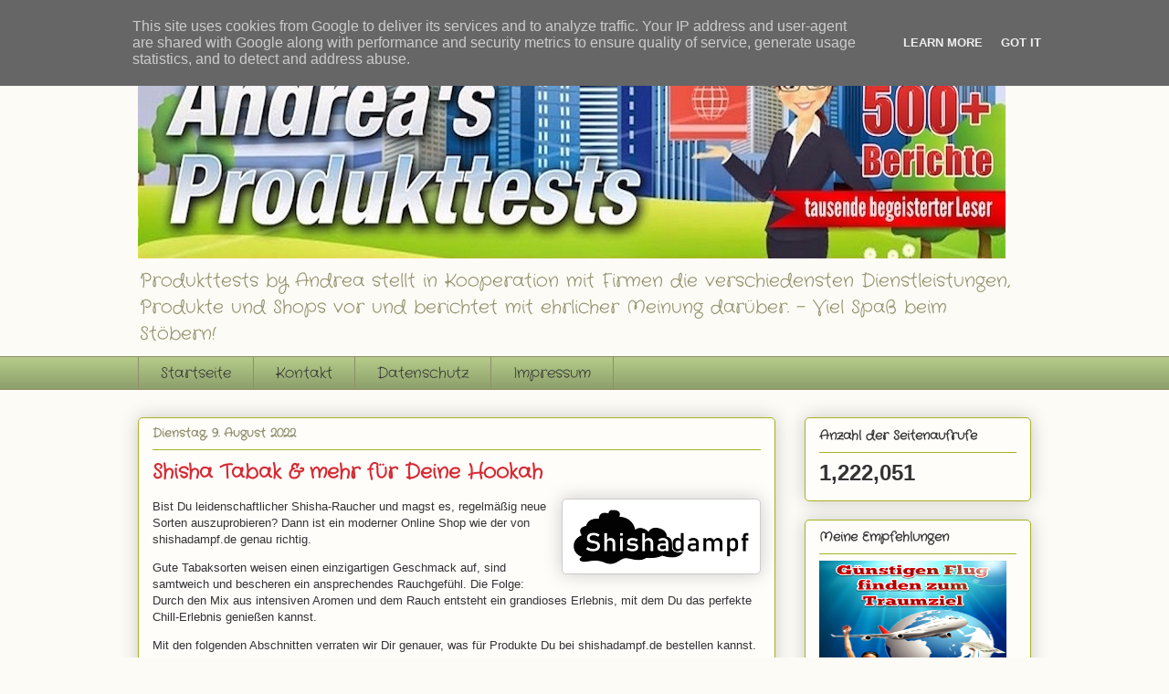

--- FILE ---
content_type: text/html; charset=UTF-8
request_url: https://www.andreas-produkttests.de/2022/08/shisha-tabak-mehr-fur-deine-hookah.html
body_size: 21011
content:
<!DOCTYPE html>
<html class='v2' dir='ltr' xmlns='http://www.w3.org/1999/xhtml' xmlns:b='http://www.google.com/2005/gml/b' xmlns:data='http://www.google.com/2005/gml/data' xmlns:expr='http://www.google.com/2005/gml/expr'><head>
<link href='https://www.blogger.com/static/v1/widgets/335934321-css_bundle_v2.css' rel='stylesheet' type='text/css'/>
<meta content='f2d600cc17f2ef4153488aa6483d131c' name='p:domain_verify'/><meta content='C072F9E344F0C00A5266AFCA07A50EA5' name='msvalidate.01'/>
<meta content='Blog-Zug-Stats' name='agree'/><meta content='Blog-Zug-Mein-Blog-verifizierung' name='160552133519427722195'/><meta content='075285c214732c2a5d8e45b8964203c1' name='wsbvalidate-01'/>
<meta content='68F8B62B7A719027757D46B20A0EBC36' name='msvalidate.01'/><meta content='ikufcoDT4US5Wd0qcCK0arpM1eo' name='alexaVerifyID'/>
<meta content='IE=EmulateIE7' http-equiv='X-UA-Compatible'/><script src="//mpn-analytics.mokonocdn.com/tracking/000/001/524.js" type="text/javascript"></script>
<meta content='width=1100' name='viewport'/>
<meta content='text/html; charset=UTF-8' http-equiv='Content-Type'/>
<meta content='blogger' name='generator'/>
<link href='https://www.andreas-produkttests.de/favicon.ico' rel='icon' type='image/x-icon'/>
<link href='https://www.andreas-produkttests.de/2022/08/shisha-tabak-mehr-fur-deine-hookah.html' rel='canonical'/>
<link rel="alternate" type="application/atom+xml" title="Produkttests by Andrea berichtet über verschiedene Produkte, Webseiten, Shops und Dienstleistungen. - Atom" href="https://www.andreas-produkttests.de/feeds/posts/default" />
<link rel="alternate" type="application/rss+xml" title="Produkttests by Andrea berichtet über verschiedene Produkte, Webseiten, Shops und Dienstleistungen. - RSS" href="https://www.andreas-produkttests.de/feeds/posts/default?alt=rss" />
<link rel="service.post" type="application/atom+xml" title="Produkttests by Andrea berichtet über verschiedene Produkte, Webseiten, Shops und Dienstleistungen. - Atom" href="https://www.blogger.com/feeds/160552133519427722/posts/default" />

<link rel="alternate" type="application/atom+xml" title="Produkttests by Andrea berichtet über verschiedene Produkte, Webseiten, Shops und Dienstleistungen. - Atom" href="https://www.andreas-produkttests.de/feeds/3493865385147573095/comments/default" />
<!--Can't find substitution for tag [blog.ieCssRetrofitLinks]-->
<link href='https://blogger.googleusercontent.com/img/b/R29vZ2xl/AVvXsEh7O09REjeTjvkDh0_x1bFSIyO_Ke8tG9gHUgBXtKFcMqBjcG8Cg-rnT3vGeS1C919VdaSK8TxALER0FLlWTRAdxNNrRp_-e3SGUloMwqlAG61zhBUBF1TCuF7YvCAESYwdMTx5-y2Bh6Cvv3Hlx1laZfwFfooReAUnIhg3AeRLAvXRXZhy9TgGipxKFg/w200-h65/Shishadampf-Logo.png' rel='image_src'/>
<meta content='Shisha Tabak & mehr für Deine Hookah' name='description'/>
<meta content='https://www.andreas-produkttests.de/2022/08/shisha-tabak-mehr-fur-deine-hookah.html' property='og:url'/>
<meta content='Shisha Tabak &amp; mehr für Deine Hookah' property='og:title'/>
<meta content='Shisha Tabak &amp; mehr für Deine Hookah' property='og:description'/>
<meta content='https://blogger.googleusercontent.com/img/b/R29vZ2xl/AVvXsEh7O09REjeTjvkDh0_x1bFSIyO_Ke8tG9gHUgBXtKFcMqBjcG8Cg-rnT3vGeS1C919VdaSK8TxALER0FLlWTRAdxNNrRp_-e3SGUloMwqlAG61zhBUBF1TCuF7YvCAESYwdMTx5-y2Bh6Cvv3Hlx1laZfwFfooReAUnIhg3AeRLAvXRXZhy9TgGipxKFg/w1200-h630-p-k-no-nu/Shishadampf-Logo.png' property='og:image'/>
<meta content='de' name='Content-language'/>
<titel>Andrea&#180;s Produkttests - Ein Blog über interessante Produkte, Shops und Gewinnspiele</titel>
<meta content='gewinnspiel, Produkttest, geschenkidee, Blogbericht, tolle Fashion, Spielwaren, Schmuck, Testpaket, Berichte Produkttests' lang='de' name='keywords'/>
<meta content='Produkt- und Shopvorstellungen mit regelmäßigen Gewinnspielen.' name='description'/>
<meta content='Andrea D.' name='author'/>
<meta content='index,follow' name='robots'/>
<meta content='2 days' name='revisit-after'/>
<meta content='text/html; charset=ISO-8859-1' http-equiv='content-type'/>
<meta content='text/javascript' http-equiv='Content-Script-Type'/>
<meta content='text/css' http-equiv='Content-Style-Type'/>
<meta content='0' http-equiv='expires'/>
<meta content='no-cache' http-equiv='cache-control'/>
<meta content='no-cache' http-equiv='pragma'/>
<meta content='de' http-equiv='Content-Language'/>
<style type='text/css'>@font-face{font-family:'Crafty Girls';font-style:normal;font-weight:400;font-display:swap;src:url(//fonts.gstatic.com/s/craftygirls/v16/va9B4kXI39VaDdlPJo8N_NveRhf6Xl7Glw.woff2)format('woff2');unicode-range:U+0000-00FF,U+0131,U+0152-0153,U+02BB-02BC,U+02C6,U+02DA,U+02DC,U+0304,U+0308,U+0329,U+2000-206F,U+20AC,U+2122,U+2191,U+2193,U+2212,U+2215,U+FEFF,U+FFFD;}</style>
<style id='page-skin-1' type='text/css'><!--
/*
----------------------------------------------
Blogger Template Style
Name:     Awesome Inc.
Designer: Tina Chen
URL:      tinachen.org
----------------------------------------------- */
/* Variable definitions
====================
<Variable name="keycolor" description="Main Color" type="color" default="#ffffff"/>
<Group description="Page" selector="body">
<Variable name="body.font" description="Font" type="font"
default="normal normal 13px Arial, Tahoma, Helvetica, FreeSans, sans-serif"/>
<Variable name="body.background.color" description="Background Color" type="color" default="#000000"/>
<Variable name="body.text.color" description="Text Color" type="color" default="#ffffff"/>
</Group>
<Group description="Links" selector=".main-inner">
<Variable name="link.color" description="Link Color" type="color" default="#888888"/>
<Variable name="link.visited.color" description="Visited Color" type="color" default="#444444"/>
<Variable name="link.hover.color" description="Hover Color" type="color" default="#cccccc"/>
</Group>
<Group description="Blog Title" selector=".header h1">
<Variable name="header.font" description="Title Font" type="font"
default="normal bold 40px Arial, Tahoma, Helvetica, FreeSans, sans-serif"/>
<Variable name="header.text.color" description="Title Color" type="color" default="#333333" />
<Variable name="header.background.color" description="Header Background" type="color" default="transparent" />
</Group>
<Group description="Blog Description" selector=".header .description">
<Variable name="description.font" description="Font" type="font"
default="normal normal 14px Arial, Tahoma, Helvetica, FreeSans, sans-serif"/>
<Variable name="description.text.color" description="Text Color" type="color"
default="#333333" />
</Group>
<Group description="Tabs Text" selector=".tabs-inner .widget li a">
<Variable name="tabs.font" description="Font" type="font"
default="normal bold 14px Arial, Tahoma, Helvetica, FreeSans, sans-serif"/>
<Variable name="tabs.text.color" description="Text Color" type="color" default="#333333"/>
<Variable name="tabs.selected.text.color" description="Selected Color" type="color" default="#333333"/>
</Group>
<Group description="Tabs Background" selector=".tabs-outer .PageList">
<Variable name="tabs.background.color" description="Background Color" type="color" default="#141414"/>
<Variable name="tabs.selected.background.color" description="Selected Color" type="color" default="#444444"/>
<Variable name="tabs.border.color" description="Border Color" type="color" default="#aab123"/>
</Group>
<Group description="Date Header" selector=".main-inner .widget h2.date-header, .main-inner .widget h2.date-header span">
<Variable name="date.font" description="Font" type="font"
default="normal normal 14px Arial, Tahoma, Helvetica, FreeSans, sans-serif"/>
<Variable name="date.text.color" description="Text Color" type="color" default="#666666"/>
<Variable name="date.border.color" description="Border Color" type="color" default="#aab123"/>
</Group>
<Group description="Post Title" selector="h3.post-title, h4, h3.post-title a">
<Variable name="post.title.font" description="Font" type="font"
default="normal bold 22px Arial, Tahoma, Helvetica, FreeSans, sans-serif"/>
<Variable name="post.title.text.color" description="Text Color" type="color" default="#333333"/>
</Group>
<Group description="Post Background" selector=".post">
<Variable name="post.background.color" description="Background Color" type="color" default="#fefdfa" />
<Variable name="post.border.color" description="Border Color" type="color" default="#aab123" />
<Variable name="post.border.bevel.color" description="Bevel Color" type="color" default="#aab123"/>
</Group>
<Group description="Gadget Title" selector="h2">
<Variable name="widget.title.font" description="Font" type="font"
default="normal bold 14px Arial, Tahoma, Helvetica, FreeSans, sans-serif"/>
<Variable name="widget.title.text.color" description="Text Color" type="color" default="#333333"/>
</Group>
<Group description="Gadget Text" selector=".sidebar .widget">
<Variable name="widget.font" description="Font" type="font"
default="normal normal 14px Arial, Tahoma, Helvetica, FreeSans, sans-serif"/>
<Variable name="widget.text.color" description="Text Color" type="color" default="#333333"/>
<Variable name="widget.alternate.text.color" description="Alternate Color" type="color" default="#666666"/>
</Group>
<Group description="Gadget Links" selector=".sidebar .widget">
<Variable name="widget.link.color" description="Link Color" type="color" default="#d52a33"/>
<Variable name="widget.link.visited.color" description="Visited Color" type="color" default="#7d181e"/>
<Variable name="widget.link.hover.color" description="Hover Color" type="color" default="#d52a33"/>
</Group>
<Group description="Gadget Background" selector=".sidebar .widget">
<Variable name="widget.background.color" description="Background Color" type="color" default="#141414"/>
<Variable name="widget.border.color" description="Border Color" type="color" default="#222222"/>
<Variable name="widget.border.bevel.color" description="Bevel Color" type="color" default="#000000"/>
</Group>
<Group description="Sidebar Background" selector=".column-left-inner .column-right-inner">
<Variable name="widget.outer.background.color" description="Background Color" type="color" default="transparent" />
</Group>
<Group description="Images" selector=".main-inner">
<Variable name="image.background.color" description="Background Color" type="color" default="transparent"/>
<Variable name="image.border.color" description="Border Color" type="color" default="transparent"/>
</Group>
<Group description="Feed" selector=".blog-feeds">
<Variable name="feed.text.color" description="Text Color" type="color" default="#333333"/>
</Group>
<Group description="Feed Links" selector=".blog-feeds">
<Variable name="feed.link.color" description="Link Color" type="color" default="#d52a33"/>
<Variable name="feed.link.visited.color" description="Visited Color" type="color" default="#7d181e"/>
<Variable name="feed.link.hover.color" description="Hover Color" type="color" default="#d52a33"/>
</Group>
<Group description="Pager" selector=".blog-pager">
<Variable name="pager.background.color" description="Background Color" type="color" default="#fefdfa" />
</Group>
<Group description="Footer" selector=".footer-outer">
<Variable name="footer.background.color" description="Background Color" type="color" default="#fefdfa" />
<Variable name="footer.text.color" description="Text Color" type="color" default="#333333" />
</Group>
<Variable name="title.shadow.spread" description="Title Shadow" type="length" default="-1px"/>
<Variable name="body.background" description="Body Background" type="background"
color="#fcfbf5"
default="$(color) none repeat scroll top left"/>
<Variable name="body.background.gradient.cap" description="Body Gradient Cap" type="url"
default="none"/>
<Variable name="body.background.size" description="Body Background Size" type="string" default="auto"/>
<Variable name="tabs.background.gradient" description="Tabs Background Gradient" type="url"
default="none"/>
<Variable name="header.background.gradient" description="Header Background Gradient" type="url" default="none" />
<Variable name="header.padding.top" description="Header Top Padding" type="length" default="22px" />
<Variable name="header.margin.top" description="Header Top Margin" type="length" default="0" />
<Variable name="header.margin.bottom" description="Header Bottom Margin" type="length" default="0" />
<Variable name="widget.padding.top" description="Widget Padding Top" type="length" default="8px" />
<Variable name="widget.padding.side" description="Widget Padding Side" type="length" default="15px" />
<Variable name="widget.outer.margin.top" description="Widget Top Margin" type="length" default="0" />
<Variable name="widget.outer.background.gradient" description="Gradient" type="url" default="none" />
<Variable name="widget.border.radius" description="Gadget Border Radius" type="length" default="0" />
<Variable name="outer.shadow.spread" description="Outer Shadow Size" type="length" default="0" />
<Variable name="date.header.border.radius.top" description="Date Header Border Radius Top" type="length" default="0" />
<Variable name="date.header.position" description="Date Header Position" type="length" default="15px" />
<Variable name="date.space" description="Date Space" type="length" default="30px" />
<Variable name="date.position" description="Date Float" type="string" default="static" />
<Variable name="date.padding.bottom" description="Date Padding Bottom" type="length" default="0" />
<Variable name="date.border.size" description="Date Border Size" type="length" default="0" />
<Variable name="date.background" description="Date Background" type="background" color="transparent"
default="$(color) none no-repeat scroll top left" />
<Variable name="date.first.border.radius.top" description="Date First top radius" type="length" default="5px" />
<Variable name="date.last.space.bottom" description="Date Last Space Bottom" type="length"
default="20px" />
<Variable name="date.last.border.radius.bottom" description="Date Last bottom radius" type="length" default="5px" />
<Variable name="post.first.padding.top" description="First Post Padding Top" type="length" default="0" />
<Variable name="image.shadow.spread" description="Image Shadow Size" type="length" default="0"/>
<Variable name="image.border.radius" description="Image Border Radius" type="length" default="0"/>
<Variable name="separator.outdent" description="Separator Outdent" type="length" default="15px" />
<Variable name="title.separator.border.size" description="Widget Title Border Size" type="length" default="1px" />
<Variable name="list.separator.border.size" description="List Separator Border Size" type="length" default="1px" />
<Variable name="shadow.spread" description="Shadow Size" type="length" default="0"/>
<Variable name="startSide" description="Side where text starts in blog language" type="automatic" default="left"/>
<Variable name="endSide" description="Side where text ends in blog language" type="automatic" default="right"/>
<Variable name="date.side" description="Side where date header is placed" type="string" default="right"/>
<Variable name="pager.border.radius.top" description="Pager Border Top Radius" type="length" default="5px" />
<Variable name="pager.space.top" description="Pager Top Space" type="length" default="1em" />
<Variable name="footer.background.gradient" description="Background Gradient" type="url" default="none" />
<Variable name="mobile.background.size" description="Mobile Background Size" type="string"
default="auto"/>
<Variable name="mobile.background.overlay" description="Mobile Background Overlay" type="string"
default="transparent none repeat scroll top left"/>
<Variable name="mobile.button.color" description="Mobile Button Color" type="color" default="#ffffff" />
*/
/* Content
----------------------------------------------- */
body, .body-fauxcolumn-outer {
font: normal normal 13px Arial, Tahoma, Helvetica, FreeSans, sans-serif;
color: #333333;
background: #fcfbf5 none repeat scroll top left;
}
html body .content-outer {
min-width: 0;
max-width: 100%;
width: 100%;
}
a:link {
text-decoration: none;
color: #d52a33;
}
a:visited {
text-decoration: none;
color: #7d181e;
}
a:hover {
text-decoration: underline;
color: #d52a33;
}
.body-fauxcolumn-outer .cap-top {
position: absolute;
z-index: 1;
height: 276px;
width: 100%;
background: transparent none repeat-x scroll top left;
_background-image: none;
}
/* Columns
----------------------------------------------- */
.content-inner {
padding: 0;
}
.header-inner .section {
margin: 0 16px;
}
.tabs-inner .section {
margin: 0 16px;
}
.main-inner {
padding-top: 30px;
}
.main-inner .column-center-inner,
.main-inner .column-left-inner,
.main-inner .column-right-inner {
padding: 0 5px;
}
*+html body .main-inner .column-center-inner {
margin-top: -30px;
}
#layout .main-inner .column-center-inner {
margin-top: 0;
}
/* Header
----------------------------------------------- */
.header-outer {
margin: 0 0 0 0;
background: transparent none repeat scroll 0 0;
}
.Header h1 {
font: normal bold 48px Crafty Girls;
color: #333333;
text-shadow: 0 0 -1px #000000;
}
.Header h1 a {
color: #333333;
}
.Header .description {
font: normal normal 20px Crafty Girls;
color: #908d6a;
}
.header-inner .Header .titlewrapper,
.header-inner .Header .descriptionwrapper {
padding-left: 0;
padding-right: 0;
margin-bottom: 0;
}
.header-inner .Header .titlewrapper {
padding-top: 22px;
}
/* Tabs
----------------------------------------------- */
.tabs-outer {
overflow: hidden;
position: relative;
background: #b3ca88 url(//www.blogblog.com/1kt/awesomeinc/tabs_gradient_light.png) repeat scroll 0 0;
}
#layout .tabs-outer {
overflow: visible;
}
.tabs-cap-top, .tabs-cap-bottom {
position: absolute;
width: 100%;
border-top: 1px solid #908d6a;
}
.tabs-cap-bottom {
bottom: 0;
}
.tabs-inner .widget li a {
display: inline-block;
margin: 0;
padding: .6em 1.5em;
font: normal normal 16px Crafty Girls;
color: #333333;
border-top: 1px solid #908d6a;
border-bottom: 1px solid #908d6a;
border-left: 1px solid #908d6a;
height: 16px;
line-height: 16px;
}
.tabs-inner .widget li:last-child a {
border-right: 1px solid #908d6a;
}
.tabs-inner .widget li.selected a, .tabs-inner .widget li a:hover {
background: #63704b url(//www.blogblog.com/1kt/awesomeinc/tabs_gradient_light.png) repeat-x scroll 0 -100px;
color: #ffffff;
}
/* Headings
----------------------------------------------- */
h2 {
font: normal bold 14px Crafty Girls;
color: #333333;
}
/* Widgets
----------------------------------------------- */
.main-inner .section {
margin: 0 27px;
padding: 0;
}
.main-inner .column-left-outer,
.main-inner .column-right-outer {
margin-top: 0;
}
#layout .main-inner .column-left-outer,
#layout .main-inner .column-right-outer {
margin-top: 0;
}
.main-inner .column-left-inner,
.main-inner .column-right-inner {
background: transparent none repeat 0 0;
-moz-box-shadow: 0 0 0 rgba(0, 0, 0, .2);
-webkit-box-shadow: 0 0 0 rgba(0, 0, 0, .2);
-goog-ms-box-shadow: 0 0 0 rgba(0, 0, 0, .2);
box-shadow: 0 0 0 rgba(0, 0, 0, .2);
-moz-border-radius: 5px;
-webkit-border-radius: 5px;
-goog-ms-border-radius: 5px;
border-radius: 5px;
}
#layout .main-inner .column-left-inner,
#layout .main-inner .column-right-inner {
margin-top: 0;
}
.sidebar .widget {
font: normal normal 14px Arial, Tahoma, Helvetica, FreeSans, sans-serif;
color: #333333;
}
.sidebar .widget a:link {
color: #d52a33;
}
.sidebar .widget a:visited {
color: #7d181e;
}
.sidebar .widget a:hover {
color: #d52a33;
}
.sidebar .widget h2 {
text-shadow: 0 0 -1px #000000;
}
.main-inner .widget {
background-color: #fefdfa;
border: 1px solid #aab123;
padding: 0 15px 15px;
margin: 20px -16px;
-moz-box-shadow: 0 0 20px rgba(0, 0, 0, .2);
-webkit-box-shadow: 0 0 20px rgba(0, 0, 0, .2);
-goog-ms-box-shadow: 0 0 20px rgba(0, 0, 0, .2);
box-shadow: 0 0 20px rgba(0, 0, 0, .2);
-moz-border-radius: 5px;
-webkit-border-radius: 5px;
-goog-ms-border-radius: 5px;
border-radius: 5px;
}
.main-inner .widget h2 {
margin: 0 -0;
padding: .6em 0 .5em;
border-bottom: 1px solid transparent;
}
.footer-inner .widget h2 {
padding: 0 0 .4em;
border-bottom: 1px solid transparent;
}
.main-inner .widget h2 + div, .footer-inner .widget h2 + div {
border-top: 1px solid #aab123;
padding-top: 8px;
}
.main-inner .widget .widget-content {
margin: 0 -0;
padding: 7px 0 0;
}
.main-inner .widget ul, .main-inner .widget #ArchiveList ul.flat {
margin: -8px -15px 0;
padding: 0;
list-style: none;
}
.main-inner .widget #ArchiveList {
margin: -8px 0 0;
}
.main-inner .widget ul li, .main-inner .widget #ArchiveList ul.flat li {
padding: .5em 15px;
text-indent: 0;
color: #666666;
border-top: 0 solid #aab123;
border-bottom: 1px solid transparent;
}
.main-inner .widget #ArchiveList ul li {
padding-top: .25em;
padding-bottom: .25em;
}
.main-inner .widget ul li:first-child, .main-inner .widget #ArchiveList ul.flat li:first-child {
border-top: none;
}
.main-inner .widget ul li:last-child, .main-inner .widget #ArchiveList ul.flat li:last-child {
border-bottom: none;
}
.post-body {
position: relative;
}
.main-inner .widget .post-body ul {
padding: 0 2.5em;
margin: .5em 0;
list-style: disc;
}
.main-inner .widget .post-body ul li {
padding: 0.25em 0;
margin-bottom: .25em;
color: #333333;
border: none;
}
.footer-inner .widget ul {
padding: 0;
list-style: none;
}
.widget .zippy {
color: #666666;
}
/* Posts
----------------------------------------------- */
body .main-inner .Blog {
padding: 0;
margin-bottom: 1em;
background-color: transparent;
border: none;
-moz-box-shadow: 0 0 0 rgba(0, 0, 0, 0);
-webkit-box-shadow: 0 0 0 rgba(0, 0, 0, 0);
-goog-ms-box-shadow: 0 0 0 rgba(0, 0, 0, 0);
box-shadow: 0 0 0 rgba(0, 0, 0, 0);
}
.main-inner .section:last-child .Blog:last-child {
padding: 0;
margin-bottom: 1em;
}
.main-inner .widget h2.date-header {
margin: 0 -15px 1px;
padding: 0 0 0 0;
font: normal bold 13px Crafty Girls;
color: #908d6a;
background: transparent none no-repeat scroll top left;
border-top: 0 solid #aab123;
border-bottom: 1px solid transparent;
-moz-border-radius-topleft: 0;
-moz-border-radius-topright: 0;
-webkit-border-top-left-radius: 0;
-webkit-border-top-right-radius: 0;
border-top-left-radius: 0;
border-top-right-radius: 0;
position: static;
bottom: 100%;
right: 15px;
text-shadow: 0 0 -1px #000000;
}
.main-inner .widget h2.date-header span {
font: normal bold 13px Crafty Girls;
display: block;
padding: .5em 15px;
border-left: 0 solid #aab123;
border-right: 0 solid #aab123;
}
.date-outer {
position: relative;
margin: 30px 0 20px;
padding: 0 15px;
background-color: #fefdfa;
border: 1px solid #aab123;
-moz-box-shadow: 0 0 20px rgba(0, 0, 0, .2);
-webkit-box-shadow: 0 0 20px rgba(0, 0, 0, .2);
-goog-ms-box-shadow: 0 0 20px rgba(0, 0, 0, .2);
box-shadow: 0 0 20px rgba(0, 0, 0, .2);
-moz-border-radius: 5px;
-webkit-border-radius: 5px;
-goog-ms-border-radius: 5px;
border-radius: 5px;
}
.date-outer:first-child {
margin-top: 0;
}
.date-outer:last-child {
margin-bottom: 20px;
-moz-border-radius-bottomleft: 5px;
-moz-border-radius-bottomright: 5px;
-webkit-border-bottom-left-radius: 5px;
-webkit-border-bottom-right-radius: 5px;
-goog-ms-border-bottom-left-radius: 5px;
-goog-ms-border-bottom-right-radius: 5px;
border-bottom-left-radius: 5px;
border-bottom-right-radius: 5px;
}
.date-posts {
margin: 0 -0;
padding: 0 0;
clear: both;
}
.post-outer, .inline-ad {
border-top: 1px solid #aab123;
margin: 0 -0;
padding: 15px 0;
}
.post-outer {
padding-bottom: 10px;
}
.post-outer:first-child {
padding-top: 0;
border-top: none;
}
.post-outer:last-child, .inline-ad:last-child {
border-bottom: none;
}
.post-body {
position: relative;
}
.post-body img {
padding: 8px;
background: #ffffff;
border: 1px solid #cccccc;
-moz-box-shadow: 0 0 20px rgba(0, 0, 0, .2);
-webkit-box-shadow: 0 0 20px rgba(0, 0, 0, .2);
box-shadow: 0 0 20px rgba(0, 0, 0, .2);
-moz-border-radius: 5px;
-webkit-border-radius: 5px;
border-radius: 5px;
}
h3.post-title, h4 {
font: normal bold 22px Crafty Girls;
color: #d52a33;
}
h3.post-title a {
font: normal bold 22px Crafty Girls;
color: #d52a33;
}
h3.post-title a:hover {
color: #d52a33;
text-decoration: underline;
}
.post-header {
margin: 0 0 1em;
}
.post-body {
line-height: 1.4;
}
.post-outer h2 {
color: #333333;
}
.post-footer {
margin: 1.5em 0 0;
}
#blog-pager {
padding: 15px;
font-size: 120%;
background-color: #fefdfa;
border: 1px solid #aab123;
-moz-box-shadow: 0 0 20px rgba(0, 0, 0, .2);
-webkit-box-shadow: 0 0 20px rgba(0, 0, 0, .2);
-goog-ms-box-shadow: 0 0 20px rgba(0, 0, 0, .2);
box-shadow: 0 0 20px rgba(0, 0, 0, .2);
-moz-border-radius: 5px;
-webkit-border-radius: 5px;
-goog-ms-border-radius: 5px;
border-radius: 5px;
-moz-border-radius-topleft: 5px;
-moz-border-radius-topright: 5px;
-webkit-border-top-left-radius: 5px;
-webkit-border-top-right-radius: 5px;
-goog-ms-border-top-left-radius: 5px;
-goog-ms-border-top-right-radius: 5px;
border-top-left-radius: 5px;
border-top-right-radius-topright: 5px;
margin-top: 1em;
}
.blog-feeds, .post-feeds {
margin: 1em 0;
text-align: center;
color: #333333;
}
.blog-feeds a, .post-feeds a {
color: #d52a33;
}
.blog-feeds a:visited, .post-feeds a:visited {
color: #7d181e;
}
.blog-feeds a:hover, .post-feeds a:hover {
color: #d52a33;
}
.post-outer .comments {
margin-top: 2em;
}
/* Comments
----------------------------------------------- */
.comments .comments-content .icon.blog-author {
background-repeat: no-repeat;
background-image: url([data-uri]);
}
.comments .comments-content .loadmore a {
border-top: 1px solid #908d6a;
border-bottom: 1px solid #908d6a;
}
.comments .continue {
border-top: 2px solid #908d6a;
}
/* Footer
----------------------------------------------- */
.footer-outer {
margin: -20px 0 -1px;
padding: 20px 0 0;
color: #333333;
overflow: hidden;
}
.footer-fauxborder-left {
border-top: 1px solid #aab123;
background: #fefdfa none repeat scroll 0 0;
-moz-box-shadow: 0 0 20px rgba(0, 0, 0, .2);
-webkit-box-shadow: 0 0 20px rgba(0, 0, 0, .2);
-goog-ms-box-shadow: 0 0 20px rgba(0, 0, 0, .2);
box-shadow: 0 0 20px rgba(0, 0, 0, .2);
margin: 0 -20px;
}
/* Mobile
----------------------------------------------- */
body.mobile {
background-size: auto;
}
.mobile .body-fauxcolumn-outer {
background: transparent none repeat scroll top left;
}
*+html body.mobile .main-inner .column-center-inner {
margin-top: 0;
}
.mobile .main-inner .widget {
padding: 0 0 15px;
}
.mobile .main-inner .widget h2 + div,
.mobile .footer-inner .widget h2 + div {
border-top: none;
padding-top: 0;
}
.mobile .footer-inner .widget h2 {
padding: 0.5em 0;
border-bottom: none;
}
.mobile .main-inner .widget .widget-content {
margin: 0;
padding: 7px 0 0;
}
.mobile .main-inner .widget ul,
.mobile .main-inner .widget #ArchiveList ul.flat {
margin: 0 -15px 0;
}
.mobile .main-inner .widget h2.date-header {
right: 0;
}
.mobile .date-header span {
padding: 0.4em 0;
}
.mobile .date-outer:first-child {
margin-bottom: 0;
border: 1px solid #aab123;
-moz-border-radius-topleft: 5px;
-moz-border-radius-topright: 5px;
-webkit-border-top-left-radius: 5px;
-webkit-border-top-right-radius: 5px;
-goog-ms-border-top-left-radius: 5px;
-goog-ms-border-top-right-radius: 5px;
border-top-left-radius: 5px;
border-top-right-radius: 5px;
}
.mobile .date-outer {
border-color: #aab123;
border-width: 0 1px 1px;
}
.mobile .date-outer:last-child {
margin-bottom: 0;
}
.mobile .main-inner {
padding: 0;
}
.mobile .header-inner .section {
margin: 0;
}
.mobile .blog-posts {
padding: 0 10px;
}
.mobile .post-outer, .mobile .inline-ad {
padding: 5px 0;
}
.mobile .tabs-inner .section {
margin: 0 10px;
}
.mobile .main-inner .widget h2 {
margin: 0;
padding: 0;
}
.mobile .main-inner .widget h2.date-header span {
padding: 0;
}
.mobile .main-inner .widget .widget-content {
margin: 0;
padding: 7px 0 0;
}
.mobile #blog-pager {
border: 1px solid transparent;
background: #fefdfa none repeat scroll 0 0;
}
.mobile .main-inner .column-left-inner,
.mobile .main-inner .column-right-inner {
background: transparent none repeat 0 0;
-moz-box-shadow: none;
-webkit-box-shadow: none;
-goog-ms-box-shadow: none;
box-shadow: none;
}
.mobile .date-posts {
margin: 0;
padding: 0;
}
.mobile .footer-fauxborder-left {
margin: 0;
border-top: inherit;
}
.mobile .main-inner .section:last-child .Blog:last-child {
margin-bottom: 0;
}
.mobile-index-contents {
color: #333333;
}
.mobile .mobile-link-button {
background: #d52a33 url(//www.blogblog.com/1kt/awesomeinc/tabs_gradient_light.png) repeat scroll 0 0;
}
.mobile-link-button a:link, .mobile-link-button a:visited {
color: #ffffff;
}
.mobile .tabs-inner .PageList .widget-content {
background: transparent;
border-top: 1px solid;
border-color: #908d6a;
color: #333333;
}
.mobile .tabs-inner .PageList .widget-content .pagelist-arrow {
border-left: 1px solid #908d6a;
}

--></style>
<style id='template-skin-1' type='text/css'><!--
body {
min-width: 1010px;
}
.content-outer, .content-fauxcolumn-outer, .region-inner {
min-width: 1010px;
max-width: 1010px;
_width: 1010px;
}
.main-inner .columns {
padding-left: 0px;
padding-right: 280px;
}
.main-inner .fauxcolumn-center-outer {
left: 0px;
right: 280px;
/* IE6 does not respect left and right together */
_width: expression(this.parentNode.offsetWidth -
parseInt("0px") -
parseInt("280px") + 'px');
}
.main-inner .fauxcolumn-left-outer {
width: 0px;
}
.main-inner .fauxcolumn-right-outer {
width: 280px;
}
.main-inner .column-left-outer {
width: 0px;
right: 100%;
margin-left: -0px;
}
.main-inner .column-right-outer {
width: 280px;
margin-right: -280px;
}
#layout {
min-width: 0;
}
#layout .content-outer {
min-width: 0;
width: 800px;
}
#layout .region-inner {
min-width: 0;
width: auto;
}
--></style>
<link href='https://www.blogger.com/dyn-css/authorization.css?targetBlogID=160552133519427722&amp;zx=c508afb2-0a3f-4c09-aea0-1233122f79ec' media='none' onload='if(media!=&#39;all&#39;)media=&#39;all&#39;' rel='stylesheet'/><noscript><link href='https://www.blogger.com/dyn-css/authorization.css?targetBlogID=160552133519427722&amp;zx=c508afb2-0a3f-4c09-aea0-1233122f79ec' rel='stylesheet'/></noscript>
<meta name='google-adsense-platform-account' content='ca-host-pub-1556223355139109'/>
<meta name='google-adsense-platform-domain' content='blogspot.com'/>

<script type="text/javascript" language="javascript">
  // Supply ads personalization default for EEA readers
  // See https://www.blogger.com/go/adspersonalization
  adsbygoogle = window.adsbygoogle || [];
  if (typeof adsbygoogle.requestNonPersonalizedAds === 'undefined') {
    adsbygoogle.requestNonPersonalizedAds = 1;
  }
</script>


</head>
<body class='loading'>
<div class='navbar no-items section' id='navbar'>
</div>
<div class='body-fauxcolumns'>
<div class='fauxcolumn-outer body-fauxcolumn-outer'>
<div class='cap-top'>
<div class='cap-left'></div>
<div class='cap-right'></div>
</div>
<div class='fauxborder-left'>
<div class='fauxborder-right'></div>
<div class='fauxcolumn-inner'>
</div>
</div>
<div class='cap-bottom'>
<div class='cap-left'></div>
<div class='cap-right'></div>
</div>
</div>
</div>
<div class='content'>
<div class='content-fauxcolumns'>
<div class='fauxcolumn-outer content-fauxcolumn-outer'>
<div class='cap-top'>
<div class='cap-left'></div>
<div class='cap-right'></div>
</div>
<div class='fauxborder-left'>
<div class='fauxborder-right'></div>
<div class='fauxcolumn-inner'>
</div>
</div>
<div class='cap-bottom'>
<div class='cap-left'></div>
<div class='cap-right'></div>
</div>
</div>
</div>
<div class='content-outer'>
<div class='content-cap-top cap-top'>
<div class='cap-left'></div>
<div class='cap-right'></div>
</div>
<div class='fauxborder-left content-fauxborder-left'>
<div class='fauxborder-right content-fauxborder-right'></div>
<div class='content-inner'>
<header>
<div class='header-outer'>
<div class='header-cap-top cap-top'>
<div class='cap-left'></div>
<div class='cap-right'></div>
</div>
<div class='fauxborder-left header-fauxborder-left'>
<div class='fauxborder-right header-fauxborder-right'></div>
<div class='region-inner header-inner'>
<div class='header section' id='header'><div class='widget Header' data-version='1' id='Header1'>
<div id='header-inner'>
<a href='https://www.andreas-produkttests.de/' style='display: block'>
<img alt='Produkttests by Andrea berichtet über verschiedene Produkte, Webseiten, Shops und Dienstleistungen.' height='238px; ' id='Header1_headerimg' src='https://blogger.googleusercontent.com/img/b/R29vZ2xl/AVvXsEhuOlCVGIPwSWNhpNTHI_fAilP5gGAvupI7nb0RRoC_fB0Z-U3clcccd5DG-phRHorI1EU67l1o-jTCuevi8PQdNdB-qFZlfFeA-J2eI37A_tdu4Wm5QFljvpf3aJUiWin3bFfN_XOPeOQg/s950/andreas-produkktests.jpg' style='display: block' width='950px; '/>
</a>
<div class='descriptionwrapper'>
<p class='description'><span>Produkttests by Andrea stellt in Kooperation mit Firmen die verschiedensten Dienstleistungen, Produkte und Shops vor und berichtet mit ehrlicher Meinung darüber. - Viel Spaß beim Stöbern!</span></p>
</div>
</div>
</div></div>
</div>
</div>
<div class='header-cap-bottom cap-bottom'>
<div class='cap-left'></div>
<div class='cap-right'></div>
</div>
</div>
</header>
<div class='tabs-outer'>
<div class='tabs-cap-top cap-top'>
<div class='cap-left'></div>
<div class='cap-right'></div>
</div>
<div class='fauxborder-left tabs-fauxborder-left'>
<div class='fauxborder-right tabs-fauxborder-right'></div>
<div class='region-inner tabs-inner'>
<div class='tabs section' id='crosscol'><div class='widget PageList' data-version='1' id='PageList1'>
<h2>Seiten</h2>
<div class='widget-content'>
<ul>
<li>
<a href='https://www.andreas-produkttests.de/'>Startseite</a>
</li>
<li>
<a href='https://www.andreas-produkttests.de/p/kontakt.html'>Kontakt</a>
</li>
<li>
<a href='https://www.andreas-produkttests.de/p/datenschutz.html'>Datenschutz</a>
</li>
<li>
<a href='https://www.andreas-produkttests.de/p/impressum.html'>Impressum</a>
</li>
</ul>
<div class='clear'></div>
</div>
</div></div>
<div class='tabs no-items section' id='crosscol-overflow'></div>
</div>
</div>
<div class='tabs-cap-bottom cap-bottom'>
<div class='cap-left'></div>
<div class='cap-right'></div>
</div>
</div>
<div class='main-outer'>
<div class='main-cap-top cap-top'>
<div class='cap-left'></div>
<div class='cap-right'></div>
</div>
<div class='fauxborder-left main-fauxborder-left'>
<div class='fauxborder-right main-fauxborder-right'></div>
<div class='region-inner main-inner'>
<div class='columns fauxcolumns'>
<div class='fauxcolumn-outer fauxcolumn-center-outer'>
<div class='cap-top'>
<div class='cap-left'></div>
<div class='cap-right'></div>
</div>
<div class='fauxborder-left'>
<div class='fauxborder-right'></div>
<div class='fauxcolumn-inner'>
</div>
</div>
<div class='cap-bottom'>
<div class='cap-left'></div>
<div class='cap-right'></div>
</div>
</div>
<div class='fauxcolumn-outer fauxcolumn-left-outer'>
<div class='cap-top'>
<div class='cap-left'></div>
<div class='cap-right'></div>
</div>
<div class='fauxborder-left'>
<div class='fauxborder-right'></div>
<div class='fauxcolumn-inner'>
</div>
</div>
<div class='cap-bottom'>
<div class='cap-left'></div>
<div class='cap-right'></div>
</div>
</div>
<div class='fauxcolumn-outer fauxcolumn-right-outer'>
<div class='cap-top'>
<div class='cap-left'></div>
<div class='cap-right'></div>
</div>
<div class='fauxborder-left'>
<div class='fauxborder-right'></div>
<div class='fauxcolumn-inner'>
</div>
</div>
<div class='cap-bottom'>
<div class='cap-left'></div>
<div class='cap-right'></div>
</div>
</div>
<!-- corrects IE6 width calculation -->
<div class='columns-inner'>
<div class='column-center-outer'>
<div class='column-center-inner'>
<div class='main section' id='main'><div class='widget Blog' data-version='1' id='Blog1'>
<div class='blog-posts hfeed'>

          <div class="date-outer">
        
<h2 class='date-header'><span>Dienstag, 9. August 2022</span></h2>

          <div class="date-posts">
        
<div class='post-outer'>
<div class='post hentry' itemprop='blogPost' itemscope='itemscope' itemtype='http://schema.org/BlogPosting'>
<meta content='https://blogger.googleusercontent.com/img/b/R29vZ2xl/AVvXsEh7O09REjeTjvkDh0_x1bFSIyO_Ke8tG9gHUgBXtKFcMqBjcG8Cg-rnT3vGeS1C919VdaSK8TxALER0FLlWTRAdxNNrRp_-e3SGUloMwqlAG61zhBUBF1TCuF7YvCAESYwdMTx5-y2Bh6Cvv3Hlx1laZfwFfooReAUnIhg3AeRLAvXRXZhy9TgGipxKFg/s72-w200-c-h65/Shishadampf-Logo.png' itemprop='image_url'/>
<meta content='160552133519427722' itemprop='blogId'/>
<meta content='3493865385147573095' itemprop='postId'/>
<a name='3493865385147573095'></a>
<h3 class='post-title entry-title' itemprop='name'>
Shisha Tabak & mehr für Deine Hookah
</h3>
<div class='post-header'>
<div class='post-header-line-1'></div>
</div>
<div class='post-body entry-content' id='post-body-3493865385147573095' itemprop='articleBody'>
<p></p><div class="separator" style="clear: both; text-align: center;"><a href="https://blogger.googleusercontent.com/img/b/R29vZ2xl/AVvXsEh7O09REjeTjvkDh0_x1bFSIyO_Ke8tG9gHUgBXtKFcMqBjcG8Cg-rnT3vGeS1C919VdaSK8TxALER0FLlWTRAdxNNrRp_-e3SGUloMwqlAG61zhBUBF1TCuF7YvCAESYwdMTx5-y2Bh6Cvv3Hlx1laZfwFfooReAUnIhg3AeRLAvXRXZhy9TgGipxKFg/s800/Shishadampf-Logo.png" imageanchor="1" style="clear: right; float: right; margin-bottom: 1em; margin-left: 1em;"><img alt="Shishadampf-Logo" border="0" data-original-height="259" data-original-width="800" height="65" src="https://blogger.googleusercontent.com/img/b/R29vZ2xl/AVvXsEh7O09REjeTjvkDh0_x1bFSIyO_Ke8tG9gHUgBXtKFcMqBjcG8Cg-rnT3vGeS1C919VdaSK8TxALER0FLlWTRAdxNNrRp_-e3SGUloMwqlAG61zhBUBF1TCuF7YvCAESYwdMTx5-y2Bh6Cvv3Hlx1laZfwFfooReAUnIhg3AeRLAvXRXZhy9TgGipxKFg/w200-h65/Shishadampf-Logo.png" title="Shishadampf-Logo" width="200" /></a></div>Bist Du leidenschaftlicher Shisha-Raucher und magst es, regelmäßig neue Sorten auszuprobieren? Dann ist ein moderner Online Shop wie der von shishadampf.de genau richtig.<p></p><p>Gute Tabaksorten weisen einen einzigartigen Geschmack auf, sind samtweich und bescheren ein ansprechendes Rauchgefühl. Die Folge: Durch den Mix aus intensiven Aromen und dem Rauch entsteht ein grandioses Erlebnis, mit dem Du das perfekte Chill-Erlebnis genießen kannst.&nbsp;</p><p>Mit den folgenden Abschnitten verraten wir Dir genauer, was für Produkte Du bei shishadampf.de bestellen kannst. Außerdem gehen wir auf die Vorzüge des Online Shops ein und erklären Dir, welchen <a href="https://www.shishadampf.de/shisha-tabak/" target="_blank">Shisha Tabak</a> Du dort findest.</p><h3 style="text-align: left;">Diese Sorten an Shisha Tabak findest Du im Online Shop</h3><p>Im Online Shop von shishadampf.de findest Du ein vielfältiges Portfolio an großartigen Marken. Von Adalya, 187 und 7Days über Dschinni bis hin zu Hookain oder Holster sind alle renommierten Hersteller im Portfolio abgedeckt.&nbsp;</p><p>Folglich kannst Du wählen, ob Du eher süßen Shisha Tabak bevorzugst oder es doch ein intensiver Traube Minze sein soll.</p><div class="separator" style="clear: both; text-align: center;"><a href="https://blogger.googleusercontent.com/img/b/R29vZ2xl/AVvXsEhaMwGzC5hPMtyy6JHVJirCutG8w3yvKZXlOgxgJTVH70phWl-w0qYYIaAMol7oq9elTYeqEc2sEybth_J14HMrSN_7ORG_pKKJihNk0oDS8FBTn1t_buy1-FzByAs_wDTarwlJm6l1Mov9FrfP3sSSv-eXPqq7xFwBdcwqWCESKLvruJgRoJJyy3xWmA/s1280/Shishadampf-Shisha-Tabak.jpg" imageanchor="1" style="clear: left; float: left; margin-bottom: 1em; margin-right: 1em;"><img alt="Shishadampf-Shisha-Tabak" border="0" data-original-height="853" data-original-width="1280" height="426" src="https://blogger.googleusercontent.com/img/b/R29vZ2xl/AVvXsEhaMwGzC5hPMtyy6JHVJirCutG8w3yvKZXlOgxgJTVH70phWl-w0qYYIaAMol7oq9elTYeqEc2sEybth_J14HMrSN_7ORG_pKKJihNk0oDS8FBTn1t_buy1-FzByAs_wDTarwlJm6l1Mov9FrfP3sSSv-eXPqq7xFwBdcwqWCESKLvruJgRoJJyy3xWmA/w640-h426/Shishadampf-Shisha-Tabak.jpg" title="Shishadampf-Shisha-Tabak" width="640" /></a></div><br /><p><br /></p><p>Auch Kaugummi Minze, Wassermelone Ice und Soleiro Spliff zieren das Sortiment des Shops. Perfekte Bedingungen, um verschiedenste Sorten auszuprobieren.&nbsp;</p><h3 style="text-align: left;">Die Vorteile von shishadampf.de</h3><p>Abseits des reichhaltigen Sortiments an Shisha Tabak findest Du im Shop viele weitere Hookah Produkte. Zugleich entstehen für Dich eine Reihe großartiger Vorteile.</p><p>Damit gemeint ist ein faires Preis-Leistungs-Verhältnis ebenso wie ein schneller Versand. Auch das vielfältige Angebot an Zahlungsmethoden ist hervorzuheben und ermöglicht Dir eine zügige Abwicklung über die präferierte Methode.</p><p>Hinzu gesellt sich der kostenlose Versand ab 75 &#8364; und ein zuvorkommender Service &#8211; an den Du Dich jederzeit wenden kannst und der die Anliegen in nur kurzer Zeit klärt. Schau am besten selbst bei shishadampf.de vorbei und finde die für Dich passenden Shisha Tabak Produkte.&nbsp;</p><h3 style="text-align: left;">Was für Shisha Tabak rauchst Du besonders gerne? Verrate uns Deine Meinung gerne in einem persönlichen Kommentar.</h3>
<div style='clear: both;'></div>
</div>
<div class='post-footer'>
<div class='post-footer-line post-footer-line-1'><span class='post-author vcard'>
Eingestellt von
<span class='fn' itemprop='author' itemscope='itemscope' itemtype='http://schema.org/Person'>
<meta content='https://www.blogger.com/profile/10354260074542627702' itemprop='url'/>
<a href='https://www.blogger.com/profile/10354260074542627702' rel='author' title='author profile'>
<span itemprop='name'>Sylvia</span>
</a>
</span>
</span>
<span class='post-timestamp'>
am
<meta content='https://www.andreas-produkttests.de/2022/08/shisha-tabak-mehr-fur-deine-hookah.html' itemprop='url'/>
<a class='timestamp-link' href='https://www.andreas-produkttests.de/2022/08/shisha-tabak-mehr-fur-deine-hookah.html' rel='bookmark' title='permanent link'><abbr class='published' itemprop='datePublished' title='2022-08-09T19:54:00+02:00'>9.8.22</abbr></a>
</span>
<span class='post-comment-link'>
</span>
<span class='post-icons'>
<span class='item-control blog-admin pid-1543012960'>
<a href='https://www.blogger.com/post-edit.g?blogID=160552133519427722&postID=3493865385147573095&from=pencil' title='Post bearbeiten'>
<img alt='' class='icon-action' height='18' src='https://resources.blogblog.com/img/icon18_edit_allbkg.gif' width='18'/>
</a>
</span>
</span>
<div class='post-share-buttons goog-inline-block'>
<a class='goog-inline-block share-button sb-email' href='https://www.blogger.com/share-post.g?blogID=160552133519427722&postID=3493865385147573095&target=email' target='_blank' title='Diesen Post per E-Mail versenden'><span class='share-button-link-text'>Diesen Post per E-Mail versenden</span></a><a class='goog-inline-block share-button sb-blog' href='https://www.blogger.com/share-post.g?blogID=160552133519427722&postID=3493865385147573095&target=blog' onclick='window.open(this.href, "_blank", "height=270,width=475"); return false;' target='_blank' title='BlogThis!'><span class='share-button-link-text'>BlogThis!</span></a><a class='goog-inline-block share-button sb-twitter' href='https://www.blogger.com/share-post.g?blogID=160552133519427722&postID=3493865385147573095&target=twitter' target='_blank' title='Auf X teilen'><span class='share-button-link-text'>Auf X teilen</span></a><a class='goog-inline-block share-button sb-facebook' href='https://www.blogger.com/share-post.g?blogID=160552133519427722&postID=3493865385147573095&target=facebook' onclick='window.open(this.href, "_blank", "height=430,width=640"); return false;' target='_blank' title='In Facebook freigeben'><span class='share-button-link-text'>In Facebook freigeben</span></a><a class='goog-inline-block share-button sb-pinterest' href='https://www.blogger.com/share-post.g?blogID=160552133519427722&postID=3493865385147573095&target=pinterest' target='_blank' title='Auf Pinterest teilen'><span class='share-button-link-text'>Auf Pinterest teilen</span></a>
</div>
<span class='post-backlinks post-comment-link'>
</span>
</div>
<div class='post-footer-line post-footer-line-2'><span class='post-labels'>
Labels:
<a href='https://www.andreas-produkttests.de/search/label/Dies%20und%20Das' rel='tag'>Dies und Das</a>
</span>
</div>
<div class='post-footer-line post-footer-line-3'></div>
</div>
</div>
<div class='comments' id='comments'>
<a name='comments'></a>
</div>
</div>

        </div></div>
      
</div>
<div class='blog-pager' id='blog-pager'>
<span id='blog-pager-newer-link'>
<a class='blog-pager-newer-link' href='https://www.andreas-produkttests.de/2022/08/dampfshop-von-meinedampfweltde-deine.html' id='Blog1_blog-pager-newer-link' title='Neuerer Post'>Neuerer Post</a>
</span>
<span id='blog-pager-older-link'>
<a class='blog-pager-older-link' href='https://www.andreas-produkttests.de/2022/07/vlies-tapete-leicht-zu-verarbeiten.html' id='Blog1_blog-pager-older-link' title='Älterer Post'>Älterer Post</a>
</span>
<a class='home-link' href='https://www.andreas-produkttests.de/'>Startseite</a>
</div>
<div class='clear'></div>
<div class='post-feeds'>
</div>
</div></div>
</div>
</div>
<div class='column-left-outer'>
<div class='column-left-inner'>
<aside>
</aside>
</div>
</div>
<div class='column-right-outer'>
<div class='column-right-inner'>
<aside>
<div class='sidebar section' id='sidebar-right-1'><div class='widget Stats' data-version='1' id='Stats1'>
<h2>Anzahl der Seitenaufrufe</h2>
<div class='widget-content'>
<div id='Stats1_content' style='display: none;'>
<span class='counter-wrapper text-counter-wrapper' id='Stats1_totalCount'>
</span>
<div class='clear'></div>
</div>
</div>
</div><div class='widget HTML' data-version='1' id='HTML8'>
<h2 class='title'>Meine Empfehlungen</h2>
<div class='widget-content'>
<a href="https://www.andreas-produkttests.de/2015/07/flug-buchen-mit-flugbuchenonlinecom.html"><img
 style="border: 0px solid ; width: 205px; height: 175px;"
 alt="Der Transkriptomat" src="https://blogger.googleusercontent.com/img/b/R29vZ2xl/AVvXsEgZYZ0xEXWtsqn8b0mmzhdeKKV7BTsKnaP9rEtGqIgsAL3bixBfcbQkrLLlJ54D7b7EQqjTt1C93nSJ2vs1qPDaur9yq0m5VnSdbp53N8y98Trr-_ynBbxps8v4K0ogpYKE_bCXmJn1ZvHKx8nQSYNCFByAlXbNh3qpyJv8Je5ara5bpy0JeW-DlKLpcf_R/s16000/flugbuchenonline.com%20Banner2.png"></img
></a>
<br />
<a href="https://www.andreas-produkttests.de/2015/07/flug-buchen-mit-flugbuchenonlinecom.html">Flugbuchenonline.com</a>

<p></p>

<a href="https://www.transkriptomat.de"><img
 style="border: 0px solid ; width: 205px; height: 175px;"
 alt="Der Transkriptomat" src="https://www.dieprodukttestfamilie.de/wp-content/uploads/2021/10/Transkriptomat.jpg"></img
></a>
<br />
<a href="https://www.transkriptomat.de">Der Transkriptomat</a>

<p></p>

<a href="https://www.andreas-produkttests.de/2020/06/3d-druck-anleitung-fur-einsteiger-der.html"><img
 style="border: 0px solid ; width: 205px; height: 175px;"
 alt="3D-Druck Anleitung" src="https://www.3ddruckerlernen.de/wp-content/uploads/2020/04/Banner5.jpg"></img
></a>
<br />
<a href="https://www.andreas-produkttests.de/2020/06/3d-druck-anleitung-fur-einsteiger-der.html">3D-Druck Anleitung</a>

<p></p>

<a href="https://www.andreas-produkttests.de/2019/03/raspberry-pi-videokurs-einsteiger-udemy.html"><img style="border: 0px solid ; width: 205px; height: 175px;" 
 alt="Raspberry Pi Videokurs für Einsteiger" src="https://www.raspi-config.de/wp-content/uploads/2019/12/Raspberry-Pi-Banner2.png" /></a><img border="0" width="1" height="1" src="https://www.andreas-produkttests.de/2019/03/raspberry-pi-videokurs-einsteiger-udemy.html" /> <br />

<a href="https://www.andreas-produkttests.de/2019/03/raspberry-pi-videokurs-einsteiger-udemy.html">Raspberry Pi für Einsteiger</a><img border="0" width="1" height="1" src="https://www.andreas-produkttests.de/2019/03/raspberry-pi-videokurs-einsteiger-udemy.html" />

<p></p>

<a href="https://www.andreas-produkttests.de/2016/03/umstieg-auf-mac-online-kurs.html"><img
 style="border: 0px solid ; width: 205px; height: 175px;"
 alt="Umstieg auf Mac Videokurs" src="https://www.umstiegaufmac.de/wp-content/uploads/2019/10/Umstieg-auf-Mac-480x320.png"></img
></a>
<br />
<a href="https://www.andreas-produkttests.de/2016/03/umstieg-auf-mac-online-kurs.html">Umstieg auf Mac Videokurs</a>
</div>
<div class='clear'></div>
</div><div class='widget BlogSearch' data-version='1' id='BlogSearch1'>
<h2 class='title'>Dieses Blog durchsuchen</h2>
<div class='widget-content'>
<div id='BlogSearch1_form'>
<form action='https://www.andreas-produkttests.de/search' class='gsc-search-box' target='_top'>
<table cellpadding='0' cellspacing='0' class='gsc-search-box'>
<tbody>
<tr>
<td class='gsc-input'>
<input autocomplete='off' class='gsc-input' name='q' size='10' title='search' type='text' value=''/>
</td>
<td class='gsc-search-button'>
<input class='gsc-search-button' title='search' type='submit' value='Suchen'/>
</td>
</tr>
</tbody>
</table>
</form>
</div>
</div>
<div class='clear'></div>
</div><div class='widget PopularPosts' data-version='1' id='PopularPosts3'>
<h2>Die 5 beliebtesten Posts</h2>
<div class='widget-content popular-posts'>
<ul>
<li>
<div class='item-content'>
<div class='item-thumbnail'>
<a href='https://www.andreas-produkttests.de/2019/03/raspberry-pi-videokurs-einsteiger-udemy.html' target='_blank'>
<img alt='' border='0' src='https://blogger.googleusercontent.com/img/b/R29vZ2xl/AVvXsEhLleLmBp73qt-h_7HKKchygYrske7MjvX5Bpsd2fYIrQeIAhxe5_f7KYrJvrBj9kQldCXKXYwpiXOamgB-bJrNm2-olsnMUrq0Pob6X3ekiRnKp7KGMJISFjB9BYAeT3Uen4WoCzt6y-tP/w72-h72-p-k-no-nu/udemy-Raspberry-Pi-f%25C3%25BCr-Einsteiger-Videokurs.jpg'/>
</a>
</div>
<div class='item-title'><a href='https://www.andreas-produkttests.de/2019/03/raspberry-pi-videokurs-einsteiger-udemy.html'>Raspberry Pi Videokurs &#8211; Die Lösung für Neulinge</a></div>
<div class='item-snippet'>  Technologie erfreut sich weltweit einer stetig steigenden Beliebtheit. Neue Techniken begeistern, sorgen für Diskussionen und sind gerade ...</div>
</div>
<div style='clear: both;'></div>
</li>
<li>
<div class='item-content'>
<div class='item-thumbnail'>
<a href='https://www.andreas-produkttests.de/2019/12/malnefragede-das-forum-fur-wissenswerte.html' target='_blank'>
<img alt='' border='0' src='https://blogger.googleusercontent.com/img/b/R29vZ2xl/AVvXsEg9prbEjH8znrVW7-SggkKdSX-_n9ioM3Yi_sWWDi2dxJWaJh-uvZlqtdH32bhl5tr4E1C3bIhtzn177QxOWxsa3dnw0e1jXFZcrQdMIjucxLGtojI_NclF2c7QjQr2TRntpnXx8pyhWr-4/w72-h72-p-k-no-nu/malnefrage.jpg'/>
</a>
</div>
<div class='item-title'><a href='https://www.andreas-produkttests.de/2019/12/malnefragede-das-forum-fur-wissenswerte.html'>Malnefrage.de &#8211; das Forum für wissenswerte Ratschläge</a></div>
<div class='item-snippet'>Bist Du immer öfter auf der Suche nach einer Antwort auf eine nicht so naheliegende Frage? Das geht nicht nur dir so, sondern kann jedem pas...</div>
</div>
<div style='clear: both;'></div>
</li>
<li>
<div class='item-content'>
<div class='item-thumbnail'>
<a href='https://www.andreas-produkttests.de/2023/03/avoria-dampfen-mit-stil.html' target='_blank'>
<img alt='' border='0' src='https://blogger.googleusercontent.com/img/b/R29vZ2xl/AVvXsEgUWuJr62g0j0FYKP4kzFCdS8bimNRu7DGbiS8RSALYb9Ue-q9BncHDLUhoij1YZkhFkCnDSEN369mRsQNGN5BISnlUaNAf3JjA5rkBP4mGMAuRrOQ-Aeta618zMq88veWUIDOobaOjF-dicvhKdrPnWjDKCGq3mfB8m2i4B6b8Wb5QIhVgK9MFIglR6Q/w72-h72-p-k-no-nu/vapstore-Logo.jpg'/>
</a>
</div>
<div class='item-title'><a href='https://www.andreas-produkttests.de/2023/03/avoria-dampfen-mit-stil.html'>Avoria &#8211; Dampfen mit Stil</a></div>
<div class='item-snippet'>Dampfst Du gerne und legst Wert auf ein vielfältiges Sortiment? Dann bist Du bei vapstore.de definitiv richtig. Der Online Shop offeriert ei...</div>
</div>
<div style='clear: both;'></div>
</li>
<li>
<div class='item-content'>
<div class='item-thumbnail'>
<a href='https://www.andreas-produkttests.de/2011/11/limango-outlet-die-gunstige.html' target='_blank'>
<img alt='' border='0' src='https://blogger.googleusercontent.com/img/b/R29vZ2xl/AVvXsEgSSUGv6wjh58UO7NQpnUw2B8cZbGwIQXX4op8Rwr89V8axD04OOz98LSBOFFwFXZlk42yh1UIXVt37VmF4jkrtu8UXE8SwMd3Ga1tULmiWxJLFxsnVnzShijFN2ZdymLBwUPKd4owiubuB/w72-h72-p-k-no-nu/jenas1.jpg'/>
</a>
</div>
<div class='item-title'><a href='https://www.andreas-produkttests.de/2011/11/limango-outlet-die-gunstige.html'>Limango Outlet - Die günstige Einkaufsadresse für Markenartikel</a></div>
<div class='item-snippet'>Kennt Ihr schon den Limango Outlet Shop?   Wenn nicht, wird es dringend Zeit, denn ich durfte den Shop testen und bin echt begeistert!   In ...</div>
</div>
<div style='clear: both;'></div>
</li>
<li>
<div class='item-content'>
<div class='item-thumbnail'>
<a href='https://www.andreas-produkttests.de/2024/03/360-grad-fotos-und-virtuellen-touren.html' target='_blank'>
<img alt='' border='0' src='https://blogger.googleusercontent.com/img/b/R29vZ2xl/AVvXsEhrnIfGokpl90LOMNHzWYuyFADMaKGGbtGm6bmMxTHbierENFTcyNmc2VxEtYlBJ-SpKqqEoNgAfwXAG_dJHfpjxjq7npRUw5SyNeJ-QVMiJyI0ZO3wOiviS_4MlR_XRpBqU15ll5lrxsi-ZEnuz5_5CDwnGWJ7NCuQ_PpdWPIXt0wmYfPlUYak0M7htck6/w72-h72-p-k-no-nu/360%20Grad%20Tour%20Foto%20Service.png'/>
</a>
</div>
<div class='item-title'><a href='https://www.andreas-produkttests.de/2024/03/360-grad-fotos-und-virtuellen-touren.html'>360 Grad Fotos und virtuellen Touren</a></div>
<div class='item-snippet'>Im digitalen Zeitalter haben wir die Möglichkeit, die Welt von unserem Wohnzimmer aus zu entdecken. Dank innovativer Technologien 360 Grad F...</div>
</div>
<div style='clear: both;'></div>
</li>
</ul>
<div class='clear'></div>
</div>
</div><div class='widget Followers' data-version='1' id='Followers1'>
<h2 class='title'>Meine Follower</h2>
<div class='widget-content'>
<div id='Followers1-wrapper'>
<div style='margin-right:2px;'>
<div><script type="text/javascript" src="https://apis.google.com/js/platform.js"></script>
<div id="followers-iframe-container"></div>
<script type="text/javascript">
    window.followersIframe = null;
    function followersIframeOpen(url) {
      gapi.load("gapi.iframes", function() {
        if (gapi.iframes && gapi.iframes.getContext) {
          window.followersIframe = gapi.iframes.getContext().openChild({
            url: url,
            where: document.getElementById("followers-iframe-container"),
            messageHandlersFilter: gapi.iframes.CROSS_ORIGIN_IFRAMES_FILTER,
            messageHandlers: {
              '_ready': function(obj) {
                window.followersIframe.getIframeEl().height = obj.height;
              },
              'reset': function() {
                window.followersIframe.close();
                followersIframeOpen("https://www.blogger.com/followers/frame/160552133519427722?colors\x3dCgt0cmFuc3BhcmVudBILdHJhbnNwYXJlbnQaByNmZmZmZmYiByM4ODg4ODgqByMwMDAwMDAyByMzMzMzMzM6ByNmZmZmZmZCByM4ODg4ODhKByM2NjY2NjZSByM4ODg4ODhaC3RyYW5zcGFyZW50\x26pageSize\x3d21\x26hl\x3dde\x26origin\x3dhttps://www.andreas-produkttests.de");
              },
              'open': function(url) {
                window.followersIframe.close();
                followersIframeOpen(url);
              }
            }
          });
        }
      });
    }
    followersIframeOpen("https://www.blogger.com/followers/frame/160552133519427722?colors\x3dCgt0cmFuc3BhcmVudBILdHJhbnNwYXJlbnQaByNmZmZmZmYiByM4ODg4ODgqByMwMDAwMDAyByMzMzMzMzM6ByNmZmZmZmZCByM4ODg4ODhKByM2NjY2NjZSByM4ODg4ODhaC3RyYW5zcGFyZW50\x26pageSize\x3d21\x26hl\x3dde\x26origin\x3dhttps://www.andreas-produkttests.de");
  </script></div>
</div>
</div>
<div class='clear'></div>
</div>
</div><div class='widget HTML' data-version='1' id='HTML3'>
<h2 class='title'>Deine Stimme zählt</h2>
<div class='widget-content'>
<a href="http://www.blog-webkatalog.de/in.php?id=8007"><img src="https://lh3.googleusercontent.com/blogger_img_proxy/AEn0k_udVj4q0rcnpPM8qHvvOS6pdzGZOZsBilWIWErue-yvBV3CdiwbHUjojP84z2Q5hLrsxldi6b4A4mssK693LtaVau_XpIKU4phEfiRCTXTkihOzf888fQb-kwGvjD4WixqW7BNEhvBcFN_znogv=s0-d" alt="Verzeichnis für Blogs" title="Verzeichnis für Blogs" border="0"></a>
<form action="http://www.blog-webkatalog.de/vote.php?action=vote&id=8007" method="post">
<select name="votevalue">
 <option value="5" />5 - Perfekt
 <option value="4" />4
 <option value="3" />3
 <option value="2" />2
 <option value="1" />1 - katastrophal
</select>
<input type="submit" value="Bewerte meinen Blog " />
</form>
</div>
<div class='clear'></div>
</div><div class='widget Label' data-version='1' id='Label2'>
<h2>Kategorien</h2>
<div class='widget-content list-label-widget-content'>
<ul>
<li>
<a dir='ltr' href='https://www.andreas-produkttests.de/search/label/Dies%20und%20Das'>Dies und Das</a>
<span dir='ltr'>(381)</span>
</li>
<li>
<a dir='ltr' href='https://www.andreas-produkttests.de/search/label/Lebensmittel'>Lebensmittel</a>
<span dir='ltr'>(109)</span>
</li>
<li>
<a dir='ltr' href='https://www.andreas-produkttests.de/search/label/Haushalt'>Haushalt</a>
<span dir='ltr'>(73)</span>
</li>
<li>
<a dir='ltr' href='https://www.andreas-produkttests.de/search/label/Shops'>Shops</a>
<span dir='ltr'>(73)</span>
</li>
<li>
<a dir='ltr' href='https://www.andreas-produkttests.de/search/label/Gesundheit'>Gesundheit</a>
<span dir='ltr'>(61)</span>
</li>
<li>
<a dir='ltr' href='https://www.andreas-produkttests.de/search/label/Fashion'>Fashion</a>
<span dir='ltr'>(55)</span>
</li>
<li>
<a dir='ltr' href='https://www.andreas-produkttests.de/search/label/Gewinnspiele'>Gewinnspiele</a>
<span dir='ltr'>(42)</span>
</li>
<li>
<a dir='ltr' href='https://www.andreas-produkttests.de/search/label/Pflegeartikel'>Pflegeartikel</a>
<span dir='ltr'>(39)</span>
</li>
<li>
<a dir='ltr' href='https://www.andreas-produkttests.de/search/label/Geschenkideen'>Geschenkideen</a>
<span dir='ltr'>(38)</span>
</li>
<li>
<a dir='ltr' href='https://www.andreas-produkttests.de/search/label/Schmuck'>Schmuck</a>
<span dir='ltr'>(30)</span>
</li>
<li>
<a dir='ltr' href='https://www.andreas-produkttests.de/search/label/Technik'>Technik</a>
<span dir='ltr'>(30)</span>
</li>
<li>
<a dir='ltr' href='https://www.andreas-produkttests.de/search/label/S%C3%BC%C3%9Fes'>Süßes</a>
<span dir='ltr'>(29)</span>
</li>
<li>
<a dir='ltr' href='https://www.andreas-produkttests.de/search/label/Haus'>Haus</a>
<span dir='ltr'>(28)</span>
</li>
<li>
<a dir='ltr' href='https://www.andreas-produkttests.de/search/label/B%C3%BCcher'>Bücher</a>
<span dir='ltr'>(27)</span>
</li>
<li>
<a dir='ltr' href='https://www.andreas-produkttests.de/search/label/Dekoration'>Dekoration</a>
<span dir='ltr'>(27)</span>
</li>
<li>
<a dir='ltr' href='https://www.andreas-produkttests.de/search/label/Spiele%2FSpielzeug'>Spiele/Spielzeug</a>
<span dir='ltr'>(26)</span>
</li>
<li>
<a dir='ltr' href='https://www.andreas-produkttests.de/search/label/Wohn-Accessoires'>Wohn-Accessoires</a>
<span dir='ltr'>(25)</span>
</li>
<li>
<a dir='ltr' href='https://www.andreas-produkttests.de/search/label/Mode'>Mode</a>
<span dir='ltr'>(23)</span>
</li>
<li>
<a dir='ltr' href='https://www.andreas-produkttests.de/search/label/Kosmetik'>Kosmetik</a>
<span dir='ltr'>(21)</span>
</li>
<li>
<a dir='ltr' href='https://www.andreas-produkttests.de/search/label/Babys%20und%20Kleinkinder'>Babys und Kleinkinder</a>
<span dir='ltr'>(20)</span>
</li>
<li>
<a dir='ltr' href='https://www.andreas-produkttests.de/search/label/Schul-%20und%20Schreibbedarf'>Schul- und Schreibbedarf</a>
<span dir='ltr'>(19)</span>
</li>
<li>
<a dir='ltr' href='https://www.andreas-produkttests.de/search/label/Tierbedarf'>Tierbedarf</a>
<span dir='ltr'>(18)</span>
</li>
<li>
<a dir='ltr' href='https://www.andreas-produkttests.de/search/label/Handys%20und%20Co'>Handys und Co</a>
<span dir='ltr'>(15)</span>
</li>
<li>
<a dir='ltr' href='https://www.andreas-produkttests.de/search/label/Garten'>Garten</a>
<span dir='ltr'>(14)</span>
</li>
<li>
<a dir='ltr' href='https://www.andreas-produkttests.de/search/label/Lampen'>Lampen</a>
<span dir='ltr'>(14)</span>
</li>
<li>
<a dir='ltr' href='https://www.andreas-produkttests.de/search/label/Urlaub%20und%20Reisen'>Urlaub und Reisen</a>
<span dir='ltr'>(14)</span>
</li>
<li>
<a dir='ltr' href='https://www.andreas-produkttests.de/search/label/Gewinne'>Gewinne</a>
<span dir='ltr'>(11)</span>
</li>
<li>
<a dir='ltr' href='https://www.andreas-produkttests.de/search/label/Parf%C3%BCm'>Parfüm</a>
<span dir='ltr'>(11)</span>
</li>
<li>
<a dir='ltr' href='https://www.andreas-produkttests.de/search/label/Aktionen%20f%C3%BCr%20Blogger'>Aktionen für Blogger</a>
<span dir='ltr'>(10)</span>
</li>
<li>
<a dir='ltr' href='https://www.andreas-produkttests.de/search/label/Basteln%20und%20Malen'>Basteln und Malen</a>
<span dir='ltr'>(10)</span>
</li>
<li>
<a dir='ltr' href='https://www.andreas-produkttests.de/search/label/Blumen'>Blumen</a>
<span dir='ltr'>(10)</span>
</li>
<li>
<a dir='ltr' href='https://www.andreas-produkttests.de/search/label/Autozubeh%C3%B6r'>Autozubehör</a>
<span dir='ltr'>(8)</span>
</li>
<li>
<a dir='ltr' href='https://www.andreas-produkttests.de/search/label/Kinder'>Kinder</a>
<span dir='ltr'>(7)</span>
</li>
<li>
<a dir='ltr' href='https://www.andreas-produkttests.de/search/label/Rezepte'>Rezepte</a>
<span dir='ltr'>(6)</span>
</li>
<li>
<a dir='ltr' href='https://www.andreas-produkttests.de/search/label/Software'>Software</a>
<span dir='ltr'>(6)</span>
</li>
<li>
<a dir='ltr' href='https://www.andreas-produkttests.de/search/label/Fitness'>Fitness</a>
<span dir='ltr'>(4)</span>
</li>
<li>
<a dir='ltr' href='https://www.andreas-produkttests.de/search/label/Fotografie'>Fotografie</a>
<span dir='ltr'>(4)</span>
</li>
<li>
<a dir='ltr' href='https://www.andreas-produkttests.de/search/label/Partys'>Partys</a>
<span dir='ltr'>(4)</span>
</li>
<li>
<a dir='ltr' href='https://www.andreas-produkttests.de/search/label/Haarpflege'>Haarpflege</a>
<span dir='ltr'>(3)</span>
</li>
<li>
<a dir='ltr' href='https://www.andreas-produkttests.de/search/label/Kochen'>Kochen</a>
<span dir='ltr'>(3)</span>
</li>
<li>
<a dir='ltr' href='https://www.andreas-produkttests.de/search/label/SHopvorstellung'>SHopvorstellung</a>
<span dir='ltr'>(3)</span>
</li>
<li>
<a dir='ltr' href='https://www.andreas-produkttests.de/search/label/Flug%20buchen'>Flug buchen</a>
<span dir='ltr'>(2)</span>
</li>
<li>
<a dir='ltr' href='https://www.andreas-produkttests.de/search/label/Hamburg'>Hamburg</a>
<span dir='ltr'>(2)</span>
</li>
<li>
<a dir='ltr' href='https://www.andreas-produkttests.de/search/label/Kaffee'>Kaffee</a>
<span dir='ltr'>(2)</span>
</li>
<li>
<a dir='ltr' href='https://www.andreas-produkttests.de/search/label/Weiterbildung'>Weiterbildung</a>
<span dir='ltr'>(2)</span>
</li>
<li>
<a dir='ltr' href='https://www.andreas-produkttests.de/search/label/Zahnpflege'>Zahnpflege</a>
<span dir='ltr'>(2)</span>
</li>
<li>
<a dir='ltr' href='https://www.andreas-produkttests.de/search/label/Arbeitskleidung'>Arbeitskleidung</a>
<span dir='ltr'>(1)</span>
</li>
<li>
<a dir='ltr' href='https://www.andreas-produkttests.de/search/label/Produkttester%20gesucht'>Produkttester gesucht</a>
<span dir='ltr'>(1)</span>
</li>
<li>
<a dir='ltr' href='https://www.andreas-produkttests.de/search/label/Sonnenbrillen'>Sonnenbrillen</a>
<span dir='ltr'>(1)</span>
</li>
<li>
<a dir='ltr' href='https://www.andreas-produkttests.de/search/label/Verpackung'>Verpackung</a>
<span dir='ltr'>(1)</span>
</li>
<li>
<a dir='ltr' href='https://www.andreas-produkttests.de/search/label/Wasserfilter'>Wasserfilter</a>
<span dir='ltr'>(1)</span>
</li>
</ul>
<div class='clear'></div>
</div>
</div><div class='widget BlogList' data-version='1' id='BlogList1'>
<h2 class='title'>Interessante Blogs</h2>
<div class='widget-content'>
<div class='blog-list-container' id='BlogList1_container'>
<ul id='BlogList1_blogs'>
<li style='display: block;'>
<div class='blog-icon'>
</div>
<div class='blog-content'>
<div class='blog-title'>
<a href='https://ein-kleiner-blog.blogspot.com/' target='_blank'>
... Ein kleiner Blog ...</a>
</div>
<div class='item-content'>
<span class='item-title'>
<a href='https://ein-kleiner-blog.blogspot.com/2026/01/der-dose-effekt-vak-verlag-tj-power.html' target='_blank'>
Der DOSE Effekt, VAK Verlag, TJ Power
</a>
</span>
<div class='item-time'>
vor 1 Tag
</div>
</div>
</div>
<div style='clear: both;'></div>
</li>
<li style='display: block;'>
<div class='blog-icon'>
</div>
<div class='blog-content'>
<div class='blog-title'>
<a href='https://shadownlight.de/' target='_blank'>
Shadownlight</a>
</div>
<div class='item-content'>
<span class='item-title'>
<a href='https://shadownlight.de/einrichtung/einrichtungstrends-fuer-das-neue-jahr-entdecke-die-fruehjahrskollektion-von-sostrene-grene.html?utm_source=rss&utm_medium=rss&utm_campaign=einrichtungstrends-fuer-das-neue-jahr-entdecke-die-fruehjahrskollektion-von-sostrene-grene' target='_blank'>
Einrichtungstrends für das neue Jahr: Entdecke die Frühjahrskollektion von 
Søstrene Grene
</a>
</span>
<div class='item-time'>
vor 6 Tagen
</div>
</div>
</div>
<div style='clear: both;'></div>
</li>
<li style='display: block;'>
<div class='blog-icon'>
</div>
<div class='blog-content'>
<div class='blog-title'>
<a href='https://margits-blog.de' target='_blank'>
Margit's Blog</a>
</div>
<div class='item-content'>
<span class='item-title'>
<a href='https://margits-blog.de/2026/01/14747/' target='_blank'>
</a>
</span>
<div class='item-time'>
vor 1 Woche
</div>
</div>
</div>
<div style='clear: both;'></div>
</li>
<li style='display: block;'>
<div class='blog-icon'>
</div>
<div class='blog-content'>
<div class='blog-title'>
<a href='https://bibilotta.de/' target='_blank'>
Bibilottas Kunterbunte Welt</a>
</div>
<div class='item-content'>
<span class='item-title'>
<a href='https://bibilotta.de/books-coffee-das-beste-liegt-immer-vor-uns/' target='_blank'>
BOOKS & COFFEE: Das Beste liegt immer vor uns
</a>
</span>
<div class='item-time'>
vor 3 Monaten
</div>
</div>
</div>
<div style='clear: both;'></div>
</li>
<li style='display: block;'>
<div class='blog-icon'>
</div>
<div class='blog-content'>
<div class='blog-title'>
<a href='https://mestrayllana.at' target='_blank'>
Mestra Yllana's kleine, verrückte Welt</a>
</div>
<div class='item-content'>
<span class='item-title'>
<a href='https://mestrayllana.at/estamos-en-las-cookies/' target='_blank'>
Estamos en las cookies
</a>
</span>
<div class='item-time'>
vor 2 Jahren
</div>
</div>
</div>
<div style='clear: both;'></div>
</li>
<li style='display: none;'>
<div class='blog-icon'>
</div>
<div class='blog-content'>
<div class='blog-title'>
<a href='https://www.drapegontestet.de' target='_blank'>
Spannende Berichte, Rezensionen und mehr</a>
</div>
<div class='item-content'>
<span class='item-title'>
<a href='https://www.drapegontestet.de/darauf-sollten-trader-bei-der-auswahl-eines-brokers-achten/' target='_blank'>
Darauf sollten Trader bei der Auswahl eines Brokers achten
</a>
</span>
<div class='item-time'>
vor 2 Jahren
</div>
</div>
</div>
<div style='clear: both;'></div>
</li>
<li style='display: none;'>
<div class='blog-icon'>
</div>
<div class='blog-content'>
<div class='blog-title'>
<a href='http://blog-test24.de' target='_blank'>
Blog-Test24</a>
</div>
<div class='item-content'>
<span class='item-title'>
<a href='http://blog-test24.de/mit-kneipp-auf-hygiene-achten' target='_blank'>
Mit Kneipp auf Hygiene achten
</a>
</span>
<div class='item-time'>
vor 4 Jahren
</div>
</div>
</div>
<div style='clear: both;'></div>
</li>
<li style='display: none;'>
<div class='blog-icon'>
</div>
<div class='blog-content'>
<div class='blog-title'>
<a href='https://www.gafis-testblog.com/' target='_blank'>
&#176;~&#8226; gafi's-Testblog  &#8226;~&#176;</a>
</div>
<div class='item-content'>
<span class='item-title'>
<a href='https://www.gafis-testblog.com/2019/12/goodby-stress-mit-kneipp.html' target='_blank'>
Goodby Stress mit Kneipp
</a>
</span>
<div class='item-time'>
vor 6 Jahren
</div>
</div>
</div>
<div style='clear: both;'></div>
</li>
<li style='display: none;'>
<div class='blog-icon'>
</div>
<div class='blog-content'>
<div class='blog-title'>
<a href='https://wir-testen-und-berichten.de' target='_blank'>
Wir testen und berichten</a>
</div>
<div class='item-content'>
<span class='item-title'>
<a href='http://feedproxy.google.com/~r/WirTestenUndBerichten/~3/csxNXDdqgrk/' target='_blank'>
Badepralinen Herzen: Selbstgemachte Badetrüffel als Geschenk zum Muttertag
</a>
</span>
<div class='item-time'>
vor 7 Jahren
</div>
</div>
</div>
<div style='clear: both;'></div>
</li>
<li style='display: none;'>
<div class='blog-icon'>
</div>
<div class='blog-content'>
<div class='blog-title'>
<a href='http://www.rausgerutscht.de' target='_blank'>
rausgerutscht</a>
</div>
<div class='item-content'>
<span class='item-title'>
<a href='http://www.rausgerutscht.de/grosse-und-kleine-windelhelden-dieser-beitrag-wird-von-pampers-unterstuetzt/' target='_blank'>
Große und kleine (Windel)Helden &#8211; dieser Beitrag wird von Pampers 
unterstützt
</a>
</span>
<div class='item-time'>
vor 8 Jahren
</div>
</div>
</div>
<div style='clear: both;'></div>
</li>
<li style='display: none;'>
<div class='blog-icon'>
</div>
<div class='blog-content'>
<div class='blog-title'>
<a href='http://familien-info.blogspot.com/' target='_blank'>
Familien-Info</a>
</div>
<div class='item-content'>
<span class='item-title'>
<a href='http://familien-info.blogspot.com/2017/09/hugh-hefner-sagt-ade.html' target='_blank'>
Hugh Hefner sagt "Adé!"
</a>
</span>
<div class='item-time'>
vor 8 Jahren
</div>
</div>
</div>
<div style='clear: both;'></div>
</li>
<li style='display: none;'>
<div class='blog-icon'>
</div>
<div class='blog-content'>
<div class='blog-title'>
<a href='http://www.filines-testblog.com/' target='_blank'>
Filines Testblog</a>
</div>
<div class='item-content'>
<span class='item-title'>
<a href='http://feedproxy.google.com/~r/blogspot/nShyd/~3/kiuST39Lw10/salat-mit-rote-linsen-spirali-und.html' target='_blank'>
Salat mit Rote Linsen Spirali und Unboxing Degustabox Februar
</a>
</span>
<div class='item-time'>
vor 8 Jahren
</div>
</div>
</div>
<div style='clear: both;'></div>
</li>
<li style='display: none;'>
<div class='blog-icon'>
</div>
<div class='blog-content'>
<div class='blog-title'>
<a href='http://klunkerbunt.blogspot.com/' target='_blank'>
Klunkerbunt - Bringt Farbe in euer Leben</a>
</div>
<div class='item-content'>
<span class='item-title'>
<a href='http://klunkerbunt.blogspot.com/2015/07/hinter-den-kulissen.html' target='_blank'>
&#9829; Hinter den Kulissen...
</a>
</span>
<div class='item-time'>
vor 10 Jahren
</div>
</div>
</div>
<div style='clear: both;'></div>
</li>
<li style='display: none;'>
<div class='blog-icon'>
</div>
<div class='blog-content'>
<div class='blog-title'>
<a href='http://www.mimmisteststrecke.de/' target='_blank'>
Mimmi&#180;s Teststrecke</a>
</div>
<div class='item-content'>
<span class='item-title'>
<a href='http://www.mimmisteststrecke.de/2015/07/garnier-die-neue-fructis-serie-kraft.html' target='_blank'>
Garnier - Die neue Fructis-Serie "Kraft Zuwachs"
</a>
</span>
<div class='item-time'>
vor 10 Jahren
</div>
</div>
</div>
<div style='clear: both;'></div>
</li>
<li style='display: none;'>
<div class='blog-icon'>
</div>
<div class='blog-content'>
<div class='blog-title'>
<a href='http://hexe1979-hexesbastelecke.blogspot.com/' target='_blank'>
hexes bastelecke</a>
</div>
<div class='item-content'>
<span class='item-title'>
<a href='http://hexe1979-hexesbastelecke.blogspot.com/2014/05/leibniz-im-test.html' target='_blank'>
Leibniz im Test
</a>
</span>
<div class='item-time'>
vor 11 Jahren
</div>
</div>
</div>
<div style='clear: both;'></div>
</li>
<li style='display: none;'>
<div class='blog-icon'>
</div>
<div class='blog-content'>
<div class='blog-title'>
<a href='http://sunshineblog.blog.de/feed/atom/posts/' target='_blank'>
sunshineblog Blog</a>
</div>
<div class='item-content'>
<span class='item-title'>
<!--Can't find substitution for tag [item.itemTitle]-->
</span>
<div class='item-time'>
<!--Can't find substitution for tag [item.timePeriodSinceLastUpdate]-->
</div>
</div>
</div>
<div style='clear: both;'></div>
</li>
</ul>
<div class='show-option'>
<span id='BlogList1_show-n' style='display: none;'>
<a href='javascript:void(0)' onclick='return false;'>
5 anzeigen
</a>
</span>
<span id='BlogList1_show-all' style='margin-left: 5px;'>
<a href='javascript:void(0)' onclick='return false;'>
Alle anzeigen
</a>
</span>
</div>
<div class='clear'></div>
</div>
</div>
</div></div>
</aside>
</div>
</div>
</div>
<div style='clear: both'></div>
<!-- columns -->
</div>
<!-- main -->
</div>
</div>
<div class='main-cap-bottom cap-bottom'>
<div class='cap-left'></div>
<div class='cap-right'></div>
</div>
</div>
<footer>
<div class='footer-outer'>
<div class='footer-cap-top cap-top'>
<div class='cap-left'></div>
<div class='cap-right'></div>
</div>
<div class='fauxborder-left footer-fauxborder-left'>
<div class='fauxborder-right footer-fauxborder-right'></div>
<div class='region-inner footer-inner'>
<div class='foot section' id='footer-1'><div class='widget HTML' data-version='1' id='HTML1'>
<div class='widget-content'>
<script type='text/javascript'>
(function () { 
var scriptProto = 'https:' == document.location.protocol ? 'https://' : 'http://'; 
var script = document.createElement('script');
script.type = 'text/javascript';
script.async = true;
script.src = scriptProto+'js.trckprf.com/v1/js?api_key=4aada4a4bc41ed5385b22f53eab005e9&site_id=eb0184a872c94729a77bedae560684ae';
(document.getElementsByTagName('head')[0] || document.body).appendChild(script); 
})();
</script>
</div>
<div class='clear'></div>
</div><div class='widget HTML' data-version='1' id='HTML7'>
<h2 class='title'>Gelistet bei</h2>
<div class='widget-content'>
<!-- TopBlogs.de das Original - Blogverzeichnis | Blog Top Liste -->
<a href="https://www.topblogs.de/"><img border="0" src="https://www.topblogs.de/tracker.php?do=in&id=31897" alt="TopBlogs.de das Original - Blogverzeichnis | Blog Top Liste" /></a>
<!-- /TopBlogs.de das Original - Blogverzeichnis | Blog Top Liste -->

<a href="http://blogpingr.de" title="BlogPingR.de: Blog Ping-Dienst, Blogmonitor"><img src="https://lh3.googleusercontent.com/blogger_img_proxy/AEn0k_sZuHLlLGnCZz6dYUpP4m9bxKWnhKUm8wwh3LiplnmVAzYOAdVdS7O6iH_6AyrHkkE7KgDEyaZ2CwHwINnRquLtaJKbOOVDawXaN5I0UQ14ow=s0-d" alt="BlogPingR.de - Blog Ping-Dienst, Blogmonitor" width="80" height="15" border="0"></a>

<a href="http://www.bloggerei.de/?b=49739" target="_blank"><img src="https://lh3.googleusercontent.com/blogger_img_proxy/AEn0k_vLFWj1zQJH1IixQO8rL1CqZ77ePKlcsEQnhKRqJIRokYMYN18JZzLQDFzJSUNasN2VpTKsbE38o3P0UUtE63zWt3sPVu7625w=s0-d" width="80" height="15" border="0" alt="Blogverzeichnis - Blog Verzeichnis bloggerei.de"></a>

<a href="https://www.ontoplist.com/blogs/produkttests-by-andreas_58d1640785026/" target="_blank"><img src="https://www.ontoplist.com/images/ontoplist32.png?id=58d1640785026" alt="Produkttests by Andreas - Blog Directory OnToplist.com" border="0" /></a>

<a href="http://www.bloggeramt.de/" title="Blogverzeichnis - BloggerAmt.de" target="_blank"><img src="https://lh3.googleusercontent.com/blogger_img_proxy/AEn0k_vftF7YO3aw4CSzpBMdyOfTLN2j8wZ2yNOBupnsUQTpch23AZfSQgGEtPz7f4U8O5GiPL8_7YHdmEXCX5yVBB0G273u0618tGZeGAKfSd5i2gWVSQ=s0-d" style="border:0px;" alt="Bloggeramt.de"></a>

<a href="http://www.blogtotal.de/" title="blogtotal.de"><img src="https://lh3.googleusercontent.com/blogger_img_proxy/AEn0k_vQML-6Rs39ez5iqwRti3ifHrQSJRC_L8W4qhceAuflQsserfCZCQd9s1U2AZa1MjKtUmVsIngpgkSeC8rnNOtnWJEqtI4vnZrbKG3AXILwDXtQ=s0-d" border="0" alt="blogtotal.de"></a><script type="text/javascript" src="//www.blogtotal.de/blogtotal_stats_5643.js"></script>

<a href="http://www.blogwolke.de" target="_blank"><img src="https://lh3.googleusercontent.com/blogger_img_proxy/AEn0k_vrWRS3fhrwiAI5FGAbfIZd_PQ6MvTdzWeh_cM1XuQ_Rk19PGb18oyTCW2W16Q_k8_xSK4-yB11wW6jw0TLPjTIkIEcl-C0J6_yZBYix5DMHKeLwMR9KmVoi6NbdN9C6k5NByg5011SzqDJw3zkYKpbBnqNkjhl6kFMUsc=s0-d" alt="blogwolke.de - Das Blog-Verzeichnis" border="0"></a>
</div>
<div class='clear'></div>
</div></div>
<table border='0' cellpadding='0' cellspacing='0' class='section-columns columns-2'>
<tbody>
<tr>
<td class='first columns-cell'>
<div class='foot no-items section' id='footer-2-1'></div>
</td>
<td class='columns-cell'>
<div class='foot no-items section' id='footer-2-2'></div>
</td>
</tr>
</tbody>
</table>
<!-- outside of the include in order to lock Attribution widget -->
<div class='foot section' id='footer-3'><div class='widget Attribution' data-version='1' id='Attribution1'>
<div class='widget-content' style='text-align: center;'>
Copyright by Andrea&#180;s Produkttests. Powered by <a href='https://www.blogger.com' target='_blank'>Blogger</a>.
</div>
<div class='clear'></div>
</div></div>
</div>
</div>
<div class='footer-cap-bottom cap-bottom'>
<div class='cap-left'></div>
<div class='cap-right'></div>
</div>
</div>
</footer>
<!-- content -->
</div>
</div>
<div class='content-cap-bottom cap-bottom'>
<div class='cap-left'></div>
<div class='cap-right'></div>
</div>
</div>
</div>
<script type='text/javascript'>
    window.setTimeout(function() {
        document.body.className = document.body.className.replace('loading', '');
      }, 10);
  </script>
<script type='text/javascript'>
        (function(i,s,o,g,r,a,m){i['GoogleAnalyticsObject']=r;i[r]=i[r]||function(){
        (i[r].q=i[r].q||[]).push(arguments)},i[r].l=1*new Date();a=s.createElement(o),
        m=s.getElementsByTagName(o)[0];a.async=1;a.src=g;m.parentNode.insertBefore(a,m)
        })(window,document,'script','https://www.google-analytics.com/analytics.js','ga');
        ga('create', 'UA-32883183-1', 'auto', 'blogger');
        ga('blogger.send', 'pageview');
      </script>
<!--It is your responsibility to notify your visitors about cookies used and data collected on your blog. Blogger makes a standard notification available for you to use on your blog, and you can customize it or replace with your own notice. See http://www.blogger.com/go/cookiechoices for more details.-->
<script defer='' src='/js/cookienotice.js'></script>
<script>
    document.addEventListener('DOMContentLoaded', function(event) {
      window.cookieChoices && cookieChoices.showCookieConsentBar && cookieChoices.showCookieConsentBar(
          (window.cookieOptions && cookieOptions.msg) || 'This site uses cookies from Google to deliver its services and to analyze traffic. Your IP address and user-agent are shared with Google along with performance and security metrics to ensure quality of service, generate usage statistics, and to detect and address abuse.',
          (window.cookieOptions && cookieOptions.close) || 'Got it',
          (window.cookieOptions && cookieOptions.learn) || 'Learn More',
          (window.cookieOptions && cookieOptions.link) || 'https://www.blogger.com/go/blogspot-cookies');
    });
  </script>

<script type="text/javascript" src="https://www.blogger.com/static/v1/widgets/2028843038-widgets.js"></script>
<script type='text/javascript'>
window['__wavt'] = 'AOuZoY4V8xLwEB62L-KBvpH5AcLWiESO2Q:1769252522843';_WidgetManager._Init('//www.blogger.com/rearrange?blogID\x3d160552133519427722','//www.andreas-produkttests.de/2022/08/shisha-tabak-mehr-fur-deine-hookah.html','160552133519427722');
_WidgetManager._SetDataContext([{'name': 'blog', 'data': {'blogId': '160552133519427722', 'title': 'Produkttests by Andrea berichtet \xfcber verschiedene Produkte, Webseiten, Shops und Dienstleistungen.', 'url': 'https://www.andreas-produkttests.de/2022/08/shisha-tabak-mehr-fur-deine-hookah.html', 'canonicalUrl': 'https://www.andreas-produkttests.de/2022/08/shisha-tabak-mehr-fur-deine-hookah.html', 'homepageUrl': 'https://www.andreas-produkttests.de/', 'searchUrl': 'https://www.andreas-produkttests.de/search', 'canonicalHomepageUrl': 'https://www.andreas-produkttests.de/', 'blogspotFaviconUrl': 'https://www.andreas-produkttests.de/favicon.ico', 'bloggerUrl': 'https://www.blogger.com', 'hasCustomDomain': true, 'httpsEnabled': true, 'enabledCommentProfileImages': true, 'gPlusViewType': 'FILTERED_POSTMOD', 'adultContent': false, 'analyticsAccountNumber': 'UA-32883183-1', 'encoding': 'UTF-8', 'locale': 'de', 'localeUnderscoreDelimited': 'de', 'languageDirection': 'ltr', 'isPrivate': false, 'isMobile': false, 'isMobileRequest': false, 'mobileClass': '', 'isPrivateBlog': false, 'isDynamicViewsAvailable': true, 'feedLinks': '\x3clink rel\x3d\x22alternate\x22 type\x3d\x22application/atom+xml\x22 title\x3d\x22Produkttests by Andrea berichtet \xfcber verschiedene Produkte, Webseiten, Shops und Dienstleistungen. - Atom\x22 href\x3d\x22https://www.andreas-produkttests.de/feeds/posts/default\x22 /\x3e\n\x3clink rel\x3d\x22alternate\x22 type\x3d\x22application/rss+xml\x22 title\x3d\x22Produkttests by Andrea berichtet \xfcber verschiedene Produkte, Webseiten, Shops und Dienstleistungen. - RSS\x22 href\x3d\x22https://www.andreas-produkttests.de/feeds/posts/default?alt\x3drss\x22 /\x3e\n\x3clink rel\x3d\x22service.post\x22 type\x3d\x22application/atom+xml\x22 title\x3d\x22Produkttests by Andrea berichtet \xfcber verschiedene Produkte, Webseiten, Shops und Dienstleistungen. - Atom\x22 href\x3d\x22https://www.blogger.com/feeds/160552133519427722/posts/default\x22 /\x3e\n\n\x3clink rel\x3d\x22alternate\x22 type\x3d\x22application/atom+xml\x22 title\x3d\x22Produkttests by Andrea berichtet \xfcber verschiedene Produkte, Webseiten, Shops und Dienstleistungen. - Atom\x22 href\x3d\x22https://www.andreas-produkttests.de/feeds/3493865385147573095/comments/default\x22 /\x3e\n', 'meTag': '', 'adsenseHostId': 'ca-host-pub-1556223355139109', 'adsenseHasAds': false, 'adsenseAutoAds': false, 'boqCommentIframeForm': true, 'loginRedirectParam': '', 'view': '', 'dynamicViewsCommentsSrc': '//www.blogblog.com/dynamicviews/4224c15c4e7c9321/js/comments.js', 'dynamicViewsScriptSrc': '//www.blogblog.com/dynamicviews/6e0d22adcfa5abea', 'plusOneApiSrc': 'https://apis.google.com/js/platform.js', 'disableGComments': true, 'interstitialAccepted': false, 'sharing': {'platforms': [{'name': 'Link abrufen', 'key': 'link', 'shareMessage': 'Link abrufen', 'target': ''}, {'name': 'Facebook', 'key': 'facebook', 'shareMessage': '\xdcber Facebook teilen', 'target': 'facebook'}, {'name': 'BlogThis!', 'key': 'blogThis', 'shareMessage': 'BlogThis!', 'target': 'blog'}, {'name': 'X', 'key': 'twitter', 'shareMessage': '\xdcber X teilen', 'target': 'twitter'}, {'name': 'Pinterest', 'key': 'pinterest', 'shareMessage': '\xdcber Pinterest teilen', 'target': 'pinterest'}, {'name': 'E-Mail', 'key': 'email', 'shareMessage': 'E-Mail', 'target': 'email'}], 'disableGooglePlus': true, 'googlePlusShareButtonWidth': 0, 'googlePlusBootstrap': '\x3cscript type\x3d\x22text/javascript\x22\x3ewindow.___gcfg \x3d {\x27lang\x27: \x27de\x27};\x3c/script\x3e'}, 'hasCustomJumpLinkMessage': false, 'jumpLinkMessage': 'Mehr anzeigen', 'pageType': 'item', 'postId': '3493865385147573095', 'postImageThumbnailUrl': 'https://blogger.googleusercontent.com/img/b/R29vZ2xl/AVvXsEh7O09REjeTjvkDh0_x1bFSIyO_Ke8tG9gHUgBXtKFcMqBjcG8Cg-rnT3vGeS1C919VdaSK8TxALER0FLlWTRAdxNNrRp_-e3SGUloMwqlAG61zhBUBF1TCuF7YvCAESYwdMTx5-y2Bh6Cvv3Hlx1laZfwFfooReAUnIhg3AeRLAvXRXZhy9TgGipxKFg/s72-w200-c-h65/Shishadampf-Logo.png', 'postImageUrl': 'https://blogger.googleusercontent.com/img/b/R29vZ2xl/AVvXsEh7O09REjeTjvkDh0_x1bFSIyO_Ke8tG9gHUgBXtKFcMqBjcG8Cg-rnT3vGeS1C919VdaSK8TxALER0FLlWTRAdxNNrRp_-e3SGUloMwqlAG61zhBUBF1TCuF7YvCAESYwdMTx5-y2Bh6Cvv3Hlx1laZfwFfooReAUnIhg3AeRLAvXRXZhy9TgGipxKFg/w200-h65/Shishadampf-Logo.png', 'pageName': 'Shisha Tabak \x26 mehr f\xfcr Deine Hookah', 'pageTitle': 'Produkttests by Andrea berichtet \xfcber verschiedene Produkte, Webseiten, Shops und Dienstleistungen.: Shisha Tabak \x26 mehr f\xfcr Deine Hookah', 'metaDescription': 'Shisha Tabak \x26 mehr f\xfcr Deine Hookah'}}, {'name': 'features', 'data': {}}, {'name': 'messages', 'data': {'edit': 'Bearbeiten', 'linkCopiedToClipboard': 'Link in Zwischenablage kopiert.', 'ok': 'Ok', 'postLink': 'Link zum Post'}}, {'name': 'template', 'data': {'name': 'custom', 'localizedName': 'Benutzerdefiniert', 'isResponsive': false, 'isAlternateRendering': false, 'isCustom': true}}, {'name': 'view', 'data': {'classic': {'name': 'classic', 'url': '?view\x3dclassic'}, 'flipcard': {'name': 'flipcard', 'url': '?view\x3dflipcard'}, 'magazine': {'name': 'magazine', 'url': '?view\x3dmagazine'}, 'mosaic': {'name': 'mosaic', 'url': '?view\x3dmosaic'}, 'sidebar': {'name': 'sidebar', 'url': '?view\x3dsidebar'}, 'snapshot': {'name': 'snapshot', 'url': '?view\x3dsnapshot'}, 'timeslide': {'name': 'timeslide', 'url': '?view\x3dtimeslide'}, 'isMobile': false, 'title': 'Shisha Tabak \x26 mehr f\xfcr Deine Hookah', 'description': 'Shisha Tabak \x26 mehr f\xfcr Deine Hookah', 'featuredImage': 'https://blogger.googleusercontent.com/img/b/R29vZ2xl/AVvXsEh7O09REjeTjvkDh0_x1bFSIyO_Ke8tG9gHUgBXtKFcMqBjcG8Cg-rnT3vGeS1C919VdaSK8TxALER0FLlWTRAdxNNrRp_-e3SGUloMwqlAG61zhBUBF1TCuF7YvCAESYwdMTx5-y2Bh6Cvv3Hlx1laZfwFfooReAUnIhg3AeRLAvXRXZhy9TgGipxKFg/w200-h65/Shishadampf-Logo.png', 'url': 'https://www.andreas-produkttests.de/2022/08/shisha-tabak-mehr-fur-deine-hookah.html', 'type': 'item', 'isSingleItem': true, 'isMultipleItems': false, 'isError': false, 'isPage': false, 'isPost': true, 'isHomepage': false, 'isArchive': false, 'isLabelSearch': false, 'postId': 3493865385147573095}}]);
_WidgetManager._RegisterWidget('_HeaderView', new _WidgetInfo('Header1', 'header', document.getElementById('Header1'), {}, 'displayModeFull'));
_WidgetManager._RegisterWidget('_PageListView', new _WidgetInfo('PageList1', 'crosscol', document.getElementById('PageList1'), {'title': 'Seiten', 'links': [{'isCurrentPage': false, 'href': 'https://www.andreas-produkttests.de/', 'title': 'Startseite'}, {'isCurrentPage': false, 'href': 'https://www.andreas-produkttests.de/p/kontakt.html', 'id': '8500347994987785105', 'title': 'Kontakt'}, {'isCurrentPage': false, 'href': 'https://www.andreas-produkttests.de/p/datenschutz.html', 'id': '5695958219416601857', 'title': 'Datenschutz'}, {'isCurrentPage': false, 'href': 'https://www.andreas-produkttests.de/p/impressum.html', 'id': '4076592109643051746', 'title': 'Impressum'}], 'mobile': false, 'showPlaceholder': true, 'hasCurrentPage': false}, 'displayModeFull'));
_WidgetManager._RegisterWidget('_BlogView', new _WidgetInfo('Blog1', 'main', document.getElementById('Blog1'), {'cmtInteractionsEnabled': false, 'lightboxEnabled': true, 'lightboxModuleUrl': 'https://www.blogger.com/static/v1/jsbin/1249155727-lbx__de.js', 'lightboxCssUrl': 'https://www.blogger.com/static/v1/v-css/828616780-lightbox_bundle.css'}, 'displayModeFull'));
_WidgetManager._RegisterWidget('_StatsView', new _WidgetInfo('Stats1', 'sidebar-right-1', document.getElementById('Stats1'), {'title': 'Anzahl der Seitenaufrufe', 'showGraphicalCounter': false, 'showAnimatedCounter': false, 'showSparkline': false, 'statsUrl': '//www.andreas-produkttests.de/b/stats?style\x3dBLACK_TRANSPARENT\x26timeRange\x3dALL_TIME\x26token\x3dAPq4FmAKU9qlFBmaDK9ydBqgjYUEUiKBIj31WxWs4vhNjGDpFTY--5DjKZl7jTJtST25BxPsQyKkzmH6XHCPJsCA0fFa1jm6DQ'}, 'displayModeFull'));
_WidgetManager._RegisterWidget('_HTMLView', new _WidgetInfo('HTML8', 'sidebar-right-1', document.getElementById('HTML8'), {}, 'displayModeFull'));
_WidgetManager._RegisterWidget('_BlogSearchView', new _WidgetInfo('BlogSearch1', 'sidebar-right-1', document.getElementById('BlogSearch1'), {}, 'displayModeFull'));
_WidgetManager._RegisterWidget('_PopularPostsView', new _WidgetInfo('PopularPosts3', 'sidebar-right-1', document.getElementById('PopularPosts3'), {}, 'displayModeFull'));
_WidgetManager._RegisterWidget('_FollowersView', new _WidgetInfo('Followers1', 'sidebar-right-1', document.getElementById('Followers1'), {}, 'displayModeFull'));
_WidgetManager._RegisterWidget('_HTMLView', new _WidgetInfo('HTML3', 'sidebar-right-1', document.getElementById('HTML3'), {}, 'displayModeFull'));
_WidgetManager._RegisterWidget('_LabelView', new _WidgetInfo('Label2', 'sidebar-right-1', document.getElementById('Label2'), {}, 'displayModeFull'));
_WidgetManager._RegisterWidget('_BlogListView', new _WidgetInfo('BlogList1', 'sidebar-right-1', document.getElementById('BlogList1'), {'numItemsToShow': 5, 'totalItems': 16}, 'displayModeFull'));
_WidgetManager._RegisterWidget('_HTMLView', new _WidgetInfo('HTML1', 'footer-1', document.getElementById('HTML1'), {}, 'displayModeFull'));
_WidgetManager._RegisterWidget('_HTMLView', new _WidgetInfo('HTML7', 'footer-1', document.getElementById('HTML7'), {}, 'displayModeFull'));
_WidgetManager._RegisterWidget('_AttributionView', new _WidgetInfo('Attribution1', 'footer-3', document.getElementById('Attribution1'), {}, 'displayModeFull'));
</script>
</body>
</html>

--- FILE ---
content_type: text/html; charset=UTF-8
request_url: https://www.andreas-produkttests.de/b/stats?style=BLACK_TRANSPARENT&timeRange=ALL_TIME&token=APq4FmAKU9qlFBmaDK9ydBqgjYUEUiKBIj31WxWs4vhNjGDpFTY--5DjKZl7jTJtST25BxPsQyKkzmH6XHCPJsCA0fFa1jm6DQ
body_size: 33
content:
{"total":1222051,"sparklineOptions":{"backgroundColor":{"fillOpacity":0.1,"fill":"#000000"},"series":[{"areaOpacity":0.3,"color":"#202020"}]},"sparklineData":[[0,14],[1,9],[2,9],[3,5],[4,16],[5,9],[6,12],[7,10],[8,7],[9,6],[10,9],[11,15],[12,11],[13,18],[14,12],[15,99],[16,9],[17,8],[18,11],[19,8],[20,6],[21,34],[22,9],[23,14],[24,9],[25,10],[26,17],[27,8],[28,8],[29,14]],"nextTickMs":450000}

--- FILE ---
content_type: text/plain
request_url: https://www.google-analytics.com/j/collect?v=1&_v=j102&a=605894864&t=pageview&_s=1&dl=https%3A%2F%2Fwww.andreas-produkttests.de%2F2022%2F08%2Fshisha-tabak-mehr-fur-deine-hookah.html&ul=en-us%40posix&sr=1280x720&vp=1280x720&_u=IEBAAEABAAAAACAAI~&jid=1338048386&gjid=403788007&cid=1801442838.1769252526&tid=UA-32883183-1&_gid=681984235.1769252526&_r=1&_slc=1&z=1560924638
body_size: -454
content:
2,cG-CC7XKWQVFG